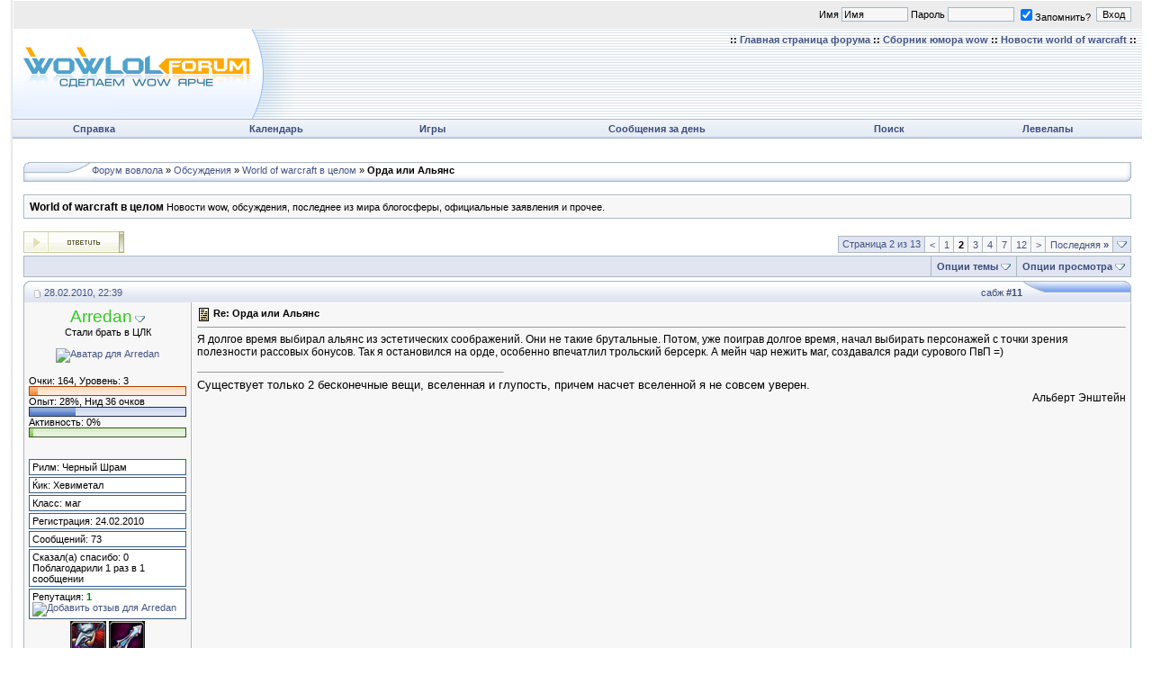

--- FILE ---
content_type: text/html; charset=UTF-8
request_url: https://wowlol.ru/forum/showthread.php?s=592d2930312c30132ce02af12d7f2238&t=77&page=2
body_size: 21562
content:
<!DOCTYPE html PUBLIC "-//W3C//DTD XHTML 1.0 Transitional//EN" "https://www.w3.org/TR/xhtml1/DTD/xhtml1-transitional.dtd">
<html xmlns="https://www.w3.org/1999/xhtml" dir="ltr" lang="ru">
<head>
	<meta http-equiv="Content-Type" content="text/html; charset=UTF-8" />
<meta name="generator" content="vBulletin 3.8.7" />

<meta name="keywords" content=" Орда или Альянс, wow, world of warcraft, форум, катаклизм, новости, пандария" />
<meta name="description" content="Страница 2- Орда или Альянс World of warcraft в целом" />


<!-- CSS Stylesheet -->
<style type="text/css" id="vbulletin_css">
/**
* vBulletin 3.8.7 CSS
* Style: 'ICGs-conv'; Style ID: 3
*/
@import url("clientscript/vbulletin_css/style-83345605-00003.css");
</style>
<link rel="stylesheet" type="text/css" href="clientscript/vbulletin_important.css?v=387" />


<!-- / CSS Stylesheet -->

<script type="text/javascript" src="clientscript/yui/yahoo-dom-event/yahoo-dom-event.js?v=387"></script>
<script type="text/javascript" src="clientscript/yui/connection/connection-min.js?v=387"></script>
<script type="text/javascript">
<!--
var SESSIONURL = "s=5d8c58dec65578174a1c5219dfea949e&";
var SECURITYTOKEN = "guest";
var IMGDIR_MISC = "https://wowlol.ru/forum/gfx_ICGs/misc";
var vb_disable_ajax = parseInt("0", 10);
// -->
</script>
<script type="text/javascript" src="clientscript/vbulletin_global.js?v=387"></script>
<script type="text/javascript" src="clientscript/vbulletin_menu.js?v=387"></script>

<script type="text/javascript" src="https://wowlol.ru/forum/clientscript/j4fjs.js"></script>
<script type="text/javascript" src="clientscript/yui/animation/animation-sh.js"></script>
<script type="text/javascript" src="clientscript/vsqspoiler.js"></script>
<link rel="stylesheet" type="text/css" href="clientscript/vbulletin_css/spoiler.css" /><script type="text/javascript" src="https://wowlol.ru/forum/clientscript/ncode_imageresizer.js?v=1.0.2"></script>
<script type="text/javascript">
<!--
NcodeImageResizer.MODE = 'lightview';

NcodeImageResizer.MAXWIDTH = 400;
NcodeImageResizer.MAXHEIGHT = 600;


NcodeImageResizer.MAXWIDTHSIGS = 500;
NcodeImageResizer.MAXHEIGHTSIGS = 100;

NcodeImageResizer.BBURL = 'https://wowlol.ru/forum';

vbphrase['ncode_imageresizer_warning_small'] = 'Нажмите здесь, чтобы посмотреть исходное изображение.';
vbphrase['ncode_imageresizer_warning_filesize'] = 'Это изображение было изменено. Нажмите здесь, чтобы просмотреть исходное изображение. Оригинальное изображение изменено %1$s x %2$s и весит %3$s КБ.';
vbphrase['ncode_imageresizer_warning_no_filesize'] = 'Это изображение было изменено. Нажмите здесь, чтобы просмотреть исходное изображение. Оригинальное изображение измерено %1$s x %2$s.';
vbphrase['ncode_imageresizer_warning_fullsize'] = 'Нажмите здесь, чтобы просмотреть маленькое изображение.';
//-->
</script>

<style type="text/css">
<!--

.ncode_imageresizer_warning {
    display: none;
}

//-->
</style><link rel="stylesheet" href="https://wowlol.ru/forum/clientscript/lightview/lightview.css" type="text/css" media="screen" />
<script type="text/javascript" src="https://wowlol.ru/forum/clientscript/lightview/prototype.js"></script>
<script type="text/javascript" src="https://wowlol.ru/forum/clientscript/lightview/scriptaculous.js?load=effects"></script>
<script type="text/javascript" src="https://wowlol.ru/forum/clientscript/lightview/lightview.js"></script><script type="text/javascript" src="clientscript/post_thanks.js"></script>
	<title> Орда или Альянс - Страница 2 - Форум вовлола</title>
	<script type="text/javascript" src="clientscript/vbulletin_post_loader.js?v=387"></script>
	<style type="text/css" id="vbulletin_showthread_css">
	<!--
	
	#links div { white-space: nowrap; }
	#links img { vertical-align: middle; }
	-->
	</style>
</head>
<body onload="">
<a name="top"></a>
<div id="sizd" style="width:">
<div align="left" style="padding-left:9px; padding-right:9px">
<table width="100%" cellpadding="0" cellspacing="0" border="0" align="center">
<tr>
<td class="bdr-lft">&nbsp;</td>
<td width="100%">

<table width="100%" cellpadding="0" cellspacing="0" border="0" class="tborder" style="border-left: 1px solid #ffffff;">
<tr>

		
		<td class="top-info" nowrap="nowrap" align="right" style="padding-right:9px">
			
		<!-- login form -->
		<form action="login.php?do=login" method="post" onsubmit="md5hash(vb_login_password, vb_login_md5password, vb_login_md5password_utf, 0)">

<script type="text/javascript" src="clientscript/vbulletin_md5.js?v=387"></script>
<table cellpadding="0" cellspacing="3" border="0">
<tr>
	<td class="smallfont" style="white-space: nowrap;"><label for="navbar_username">Имя</label></td>
	<td><input type="text" class="bginput" style="font-size: 11px" name="vb_login_username" id="navbar_username" size="10" accesskey="u" tabindex="101" value="Имя" onfocus="if (this.value == 'Имя') this.value = '';" /></td>
	<td class="smallfont"><label for="navbar_password">Пароль</label></td>
	<td><input type="password" class="bginput" style="font-size: 11px" name="vb_login_password" id="navbar_password" size="10" tabindex="102" /></td>
	
	<td class="smallfont" colspan="2" nowrap="nowrap"><label for="cb_cookieuser_navbar"><input type="checkbox" name="cookieuser" value="1" tabindex="103" id="cb_cookieuser_navbar" accesskey="c" checked="checked" />Запомнить?</label></td>
<td><input type="submit" class="button" value="Вход" tabindex="104" title="Введите ваше имя пользователя и пароль, чтобы войти, или нажмите кнопку 'Регистрация', чтобы зарегистрироваться." accesskey="s" /></td>
</tr>
</table>
		<input type="hidden" name="s" value="5d8c58dec65578174a1c5219dfea949e" />
	<input type="hidden" name="securitytoken" value="guest" />
		<input type="hidden" name="do" value="login" />		
		<input type="hidden" name="vb_login_md5password" />
		<input type="hidden" name="vb_login_md5password_utf" />
		</form>
		<!-- / login form -->
			
		</td>
		
		
</tr></table>

<table class="gfx_logo" border="0" width="100%" cellpadding="0" cellspacing="0" align="center">
 <tr valign="bottom">
	<td align="left">
<div style="float:right; padding:6px;" class="smallfont"><strong>::
	<a href="https://wowlol.ru/forum/?s=5d8c58dec65578174a1c5219dfea949e">Главная страница форума</a> :: 
	<a href="https://wowlol.ru">Сборник юмора wow</a>
:: <a href="https://wowlol.ru/forum/cmps_index.php">Новости world of warcraft</a> :: </strong>

</div>
<a href="https://wowlol.ru/forum/?s=5d8c58dec65578174a1c5219dfea949e"><img src="https://wowlol.ru/forum/gfx_ICGs/misc/_gfx-logo.gif" border="0" alt="Форум вовлола" /></a></td>
</tr ></table>

<!-- content table -->
<!-- open content container -->

<div align="center">
	<div class="page" style="width:100%; text-align:left">
		<div style="padding:0px 12px 0px 12px" align="left">





</div>
 </div>
  </div>

<!-- nav buttons bar -->
<div align="center" class="btm-info">
	<table cellpadding="0" cellspacing="0" border="0" width="100%" align="center" style="border-top-width:0px">
	<tr align="center">
		
		
		
		<td class="vmen"><a rel="help" href="faq.php?s=5d8c58dec65578174a1c5219dfea949e" accesskey="5">Справка</a></td>
		
			
			
		
		<td class="vmen"><a href="calendar.php?s=5d8c58dec65578174a1c5219dfea949e">Календарь</a></td>
<td class="vmen"><a href="arcade.php?s=5d8c58dec65578174a1c5219dfea949e">Игры</a></td>
		
			
				
				<td class="vmen"><a href="search.php?s=5d8c58dec65578174a1c5219dfea949e&amp;do=getdaily" accesskey="2">Сообщения за день</a></td>
				
				<td id="navbar_search" class="vmen"><a href="search.php?s=5d8c58dec65578174a1c5219dfea949e" accesskey="4" rel="nofollow">Поиск</a> </td>
			
			
		
		<td class="vmen"><a href="https://wowlol.ru/forum/xperience.php?s=5d8c58dec65578174a1c5219dfea949e">Левелапы</a></td>
		
	</tr>
	</table>
</div>
<!-- / nav buttons bar -->

<div align="center">
 <div class="page" style="width:100%; text-align:left">
  <div class="SpacerSize" align="left">
<br />

<table width="100%" cellpadding="0" cellspacing="0" border="0">
<tr>
<td width="34"><img src="https://wowlol.ru/forum/gfx_ICGs/misc/_navb-lft.gif" alt="" /></td>
<td width="100%" class="navb-x" style="padding-top:9px">
	
<span class="navbar"><a href="index.php?s=5d8c58dec65578174a1c5219dfea949e" accesskey="1">Форум вовлола</a> 
	<span class="navbar"> &raquo; <a href="forumdisplay.php?s=5d8c58dec65578174a1c5219dfea949e&amp;f=1">Обсуждения</a></span>

	<span class="navbar"> &raquo; <a href="forumdisplay.php?s=5d8c58dec65578174a1c5219dfea949e&amp;f=2">World of warcraft в целом</a></span>
  &raquo;<strong>
	 Орда или Альянс
</strong></span>

</td>

<td width="7"><img src="https://wowlol.ru/forum/gfx_ICGs/misc/_navb-rht.gif" alt="" /></td>
 </tr></table>

<br />




	<table class="tborder" cellpadding="5" cellspacing="1" border="0" width="100%" align="center">
	<tr>
		<td class="alt1" width="100%"><strong>World of warcraft в целом</strong> <span class="smallfont">Новости wow, обсуждения, последнее из мира блогосферы, официальные заявления и прочее.</span></td>
	</tr>
	</table>
	<br />



<!-- NAVBAR POPUP MENUS -->

	

	
	<!-- header quick search form -->
	<div class="vbmenu_popup" id="navbar_search_menu" style="display:none;margin-top:3px" align="left">
		<table cellpadding="4" cellspacing="1" border="0">
		<tr>
			<td class="thead">Поиск по форуму</td>
		</tr>
		<tr>
			<td class="vbmenu_option" title="nohilite">
				<form action="search.php?do=process" method="post">

					<input type="hidden" name="do" value="process" />
					<input type="hidden" name="quicksearch" value="1" />
					<input type="hidden" name="childforums" value="1" />
					<input type="hidden" name="exactname" value="1" />
					<input type="hidden" name="s" value="5d8c58dec65578174a1c5219dfea949e" />
					<input type="hidden" name="securitytoken" value="guest" />
					<div><input type="text" class="bginput" name="query" size="25" tabindex="1001" /><input type="submit" class="button" value="Вперёд" tabindex="1004" /></div>
					<div style="margin-top:5px">
						<label for="rb_nb_sp0"><input type="radio" name="showposts" value="0" id="rb_nb_sp0" tabindex="1002" checked="checked" />Отобразить темы</label>
						&nbsp;
						<label for="rb_nb_sp1"><input type="radio" name="showposts" value="1" id="rb_nb_sp1" tabindex="1003" />Отображать сообщения</label>
					</div>
				</form>
			</td>
		</tr>
		
		<tr>
			<td class="vbmenu_option"><a href="tags.php?s=5d8c58dec65578174a1c5219dfea949e" rel="nofollow">Поиск по метке</a></td>
		</tr>
		
		<tr>
			<td class="vbmenu_option"><a href="search.php?s=5d8c58dec65578174a1c5219dfea949e" accesskey="4" rel="nofollow">Расширенный поиск</a></td>
		</tr>
		<tr>
	<td class="vbmenu_option"><a href="post_thanks.php?s=5d8c58dec65578174a1c5219dfea949e&amp;do=findallthanks">Найти все сообщения с благодарностями</a></td>
</tr>
		</table>
	</div>
	<!-- / header quick search form -->
	

	
<!-- / NAVBAR POPUP MENUS -->

<!-- PAGENAV POPUP -->
	<div class="vbmenu_popup" id="pagenav_menu" style="display:none">
		<table cellpadding="4" cellspacing="1" border="0">
		<tr>
			<td class="thead" nowrap="nowrap">К странице...</td>
		</tr>
		<tr>
			<td class="vbmenu_option" title="nohilite">
			<form action="index.php" method="get" onsubmit="return this.gotopage()" id="pagenav_form">
				<input type="text" class="bginput" id="pagenav_itxt" style="font-size:11px" size="4" />
				<input type="button" class="button" id="pagenav_ibtn" value="Вперёд" />
			</form>
			</td>
		</tr>
		</table>
	</div>
<!-- / PAGENAV POPUP -->










<a name="poststop" id="poststop"></a>

<!-- controls above postbits -->
<table cellpadding="0" cellspacing="0" border="0" width="100%" style="margin-bottom:3px">
<tr valign="bottom">
	
		<td class="smallfont"><a href="newreply.php?s=5d8c58dec65578174a1c5219dfea949e&amp;do=newreply&amp;noquote=1&amp;p=587" rel="nofollow"><img src="https://wowlol.ru/forum/gfx_ICGs/buttons/reply.gif" alt="Ответ" border="0" /></a></td>
	
	<td align="right"><div class="pagenav" align="right">
<table class="tborder" cellpadding="3" cellspacing="1" border="0">
<tr>
	<td class="vbmenu_control" style="font-weight:normal">Страница 2 из 13</td>
	
	<td class="alt1"><a rel="prev" class="smallfont" href="showthread.php?s=5d8c58dec65578174a1c5219dfea949e&amp;t=77" title="Предыдущая страница - с 1 по 10 из 124">&lt;</a></td>
	<td class="alt1"><a class="smallfont" href="showthread.php?s=5d8c58dec65578174a1c5219dfea949e&amp;t=77" title="с 1 по 10 из 124">1</a></td>	<td class="alt2"><span class="smallfont" title="Показано с 11 по 20 из 124."><strong>2</strong></span></td>
 <td class="alt1"><a class="smallfont" href="showthread.php?s=5d8c58dec65578174a1c5219dfea949e&amp;t=77&amp;page=3" title="с 21 по 30 из 124">3</a></td><td class="alt1"><a class="smallfont" href="showthread.php?s=5d8c58dec65578174a1c5219dfea949e&amp;t=77&amp;page=4" title="с 31 по 40 из 124">4</a></td><td class="alt1"><a class="smallfont" href="showthread.php?s=5d8c58dec65578174a1c5219dfea949e&amp;t=77&amp;page=7" title="с 61 по 70 из 124"><!--+5-->7</a></td><td class="alt1"><a class="smallfont" href="showthread.php?s=5d8c58dec65578174a1c5219dfea949e&amp;t=77&amp;page=12" title="с 111 по 120 из 124"><!--+10-->12</a></td>
	<td class="alt1"><a rel="next" class="smallfont" href="showthread.php?s=5d8c58dec65578174a1c5219dfea949e&amp;t=77&amp;page=3" title="Следующая страница - с 21 по 30 из 124">&gt;</a></td>
	<td class="alt1" nowrap="nowrap"><a class="smallfont" href="showthread.php?s=5d8c58dec65578174a1c5219dfea949e&amp;t=77&amp;page=13" title="Последняя страница - с 121 по 124 из 124">Последняя <strong>&raquo;</strong></a></td>
	<td class="vbmenu_control" title="showthread.php?s=5d8c58dec65578174a1c5219dfea949e&amp;t=77"><a name="PageNav"></a></td>
</tr>
</table>
</div></td>
</tr>
</table>
<!-- / controls above postbits -->

<!-- toolbar -->
<table class="tborder" cellpadding="5" cellspacing="1" border="0" width="100%" align="center">
<tr>
	<td class="tcat" width="100%">
		<div class="smallfont">
		
		&nbsp;
		</div>
	</td>
	<td class="vbmenu_control" id="threadtools" nowrap="nowrap">
		<a href="/forum/showthread.php?t=77&amp;page=2&amp;nojs=1#goto_threadtools">Опции темы</a>
		<script type="text/javascript"> vbmenu_register("threadtools"); </script>
	</td>
	
	
	
	<td class="vbmenu_control" id="displaymodes" nowrap="nowrap">
		<a href="/forum/showthread.php?t=77&amp;page=2&amp;nojs=1#goto_displaymodes">Опции просмотра</a>
		<script type="text/javascript"> vbmenu_register("displaymodes"); </script>
	</td>
	
	
	
	
</tr>
</table>
<!-- / toolbar -->
<div style="padding:2px;"></div>


<!-- end content table -->

		</div>
	</div>
</div>

<!-- / close content container -->
<!-- / end content table -->




<div id="posts"><!-- post #587 -->

	<!-- open content container -->

<div align="center">
	<div class="page" style="width:100%; text-align:left">
		<div style="padding:0px 12px 0px 12px" align="left">

	<div id="edit587" style="padding:0px 0px 5px 0px">
	<!-- this is not the last post shown on the page -->



<div id="post587">
<table width="100%" cellpadding="0" cellspacing="0" border="0">
<tr>
    <td><img src="https://wowlol.ru/forum/gfx_ICGs/misc/_cat-top_lft.gif" alt="" /></td>
	
		<td width="200" class="cat-top_x" style="font-weight:normal;" nowrap="nowrap" ><div class="smallfont" style="white-space: nowrap;">		
			<!-- status icon and date -->
			<a name="post587"><img class="inlineimg" src="https://wowlol.ru/forum/gfx_ICGs/statusicon/post_old.gif" alt="Старый" border="0" /></a>
			28.02.2010, 22:39
			
			<!-- / status icon and date -->				
		</div></td>
		<td align="right" width="100%" class="cat-top_x" style="font-weight:normal;"><div class="smallfont">
			&nbsp;
			<a href="showpost.php?s=5d8c58dec65578174a1c5219dfea949e&amp;p=587&amp;postcount=11" target="new" rel="nofollow" id="postcount587" name="11">сабж <strong>#11</strong></a>
			
		</div></td>
	
    <td><img src="https://wowlol.ru/forum/gfx_ICGs/misc/_cat-top_rht.gif" alt="" /></td>
</tr></table>
<table class="tborder" cellpadding="5" cellspacing="0" border="0" width="100%" align="center">
<tr valign="top">
	<td class="alt2" width="175" style="border: 1px solid #a9b8c2; border-top: 0px; border-bottom: 0px">
			
			            <center><div>
               
                    
                        <a class="bigusername" href="member.php?s=5d8c58dec65578174a1c5219dfea949e&amp;u=39"><font color="#34c924">Arredan</font></a>
                    
                        <span id="postmenu_587"><script type="text/javascript"> vbmenu_register("postmenu_587", false); </script></span>
               
            </div>
			
			<div class="smallfont">Стали брать в ЦЛК</div>
			

			
				<div class="smallfont">
					&nbsp;<br /><a href="member.php?s=5d8c58dec65578174a1c5219dfea949e&amp;u=39"><img src="customavatars/avatar39_1.gif" width="100" height="100" alt="Аватар для Arredan" border="0" /></a>
				</div>
			</center>

<br />
<div align="left">
		<table width="100%" cellpadding="0" cellspacing="0" >
		<tr>
			<td colspan="3"><div class="smallfont">Очки: 164, Уровень: 3</div></td>
		</tr>
		</table>

	<table width="100%" cellpadding="0" cellspacing="0" >
	<tr style="background-image:url(https://wowlol.ru/forum/gfx_ICGs/misc/level/red_faded.png)">
			<td width="5" height="11"><img alt="Всего очков: 164, Уровень: 3" src="https://wowlol.ru/forum/gfx_ICGs/misc/level/red_left.png" height="11" /></td>
			<td style="background-image:url(https://wowlol.ru/forum/gfx_ICGs/misc/level/red_faded.png)" height="11"><img alt="Всего очков: 164, Уровень: 3" src="https://wowlol.ru/forum/gfx_ICGs/misc/level/red.png" width="3.0%" height="11" /></td>
			<td width="1" height="11"><img alt="Всего очков: 164, Уровень: 3" src="https://wowlol.ru/forum/gfx_ICGs/misc/level/red_right.png" height="11" /></td>
	</tr>
	</table>
	
		<table width="100%" cellpadding="0" cellspacing="0" >		
		<tr>
			<td colspan="3"><div class="smallfont">Опыт: 28%, Нид 36 очков</div></td>
		</tr>
		</table>
	<table width="100%" cellpadding="0" cellspacing="0" >
	<tr style="background-image:url(https://wowlol.ru/forum/gfx_ICGs/misc/level/grey_faded.png)"> 
		<td width="5" height="11"><img alt="Пройдено от уровня: 28%" src="https://wowlol.ru/forum/gfx_ICGs/misc/level/grey_left.png" height="11" /></td>
		<td style="background-image:url(https://wowlol.ru/forum/gfx_ICGs/misc/level/grey_faded.png)" height="11"><img alt="Пройдено от уровня: 28%" src="https://wowlol.ru/forum/gfx_ICGs/misc/level/grey.png" width="28%" height="11" /></td>
		<td width="1" height="11"><img alt="Пройдено от уровня: 28%" src="https://wowlol.ru/forum/gfx_ICGs/misc/level/grey_right.png" height="11" /></td>
	</tr>
	</table>
	
		<table width="100%" cellpadding="0" cellspacing="0" >
			<tr>
				<td colspan="3"><div class="smallfont">Активность: 0%</div></td>
			</tr>
		</table>

	<table width="100%" cellpadding="0" cellspacing="0" >
	<tr> 
		<td width="5" height="11"><img alt="Активность: 0%" src="https://wowlol.ru/forum/gfx_ICGs/misc/level/green_left.png" height="11"/><td>
		<td style="background-image:url(https://wowlol.ru/forum/gfx_ICGs/misc/level/green_faded.png)" height="11"><img alt="Активность: 0%" src="https://wowlol.ru/forum/gfx_ICGs/misc/level/green.png" height="11" width="0%"/><td>
		<td width="1" height="11"><img alt="Активность: 0%" src="https://wowlol.ru/forum/gfx_ICGs/misc/level/green_right.png"/></td>
	</tr>
	</table>
	
</div>

			<div class="smallfont">
				&nbsp;<br />
<br />

<div class="info">Рилм: Черный Шрам</div>





<div class="info">Ќик: Хевиметал</div>








<div class="info">Класс: маг</div>









				<div class="info">Регистрация: 24.02.2010</div>
				
				
				<div class="info">
					Сообщений: 73
				</div>
				 <div class="info">
	<div>Сказал(а) спасибо: 0</div>
	<div>
		
			Поблагодарили 1 раз в 1 сообщении
		
	</div>
</div>
				

<div class="info">

<div>Репутация: <span id="repdisplay_587_39"><b><font color="green">1</font></b></span>&nbsp;&nbsp;<span id="reputationmenu_587"><a href="reputation.php?s=5d8c58dec65578174a1c5219dfea949e&amp;p=587" rel="nofollow" id="reputation_587"><img class="inlineimg" src="https://wowlol.ru/forum/images/repa.gif" alt="Добавить отзыв для Arredan" border="0" /></a></span>
			<script type="text/javascript"> vbrep_register("587")</script></div>
</div>


									
		
<center>  <a href="https://wowlol.ru/forum/xperience.php?go=shop&item=43&do=details"><img border="0" src="/forum/gfx_ICGs/misc/shop/169.png" alt="Имеет 1x Тролль" /></a>
	 <a href="https://wowlol.ru/forum/xperience.php?go=shop&item=1&do=details"><img border="0" src="/forum/gfx_ICGs/misc/shop/dps.gif" alt="Имеет 1x Дд" /></a>
	</center>

	</td>
	
	<td class="alt1" id="td_post_587" style="border-right: 1px solid #a9b8c2">
	
		
		
			<!-- icon and title -->
			<div class="smallfont">
				<img class="inlineimg" src="https://wowlol.ru/forum/gfx_ICGs/icons/icon1.gif" alt="По умолчанию" border="0" />
				<strong>Re: Орда или Альянс</strong>
			</div>
			<hr size="1" style="color:#a9b8c2; background-color:#a9b8c2" />
			<!-- / icon and title -->
		
		
		<!-- message -->
		<div id="post_message_587" >
			
			Я долгое время выбирал альянс из эстетических соображений. Они не такие брутальные. Потом, уже поиграв долгое время, начал выбирать персонажей с точки зрения полезности рассовых бонусов. Так я остановился на орде, особенно впечатлил трольский берсерк. А мейн чар нежить маг, создавался ради сурового ПвП =)
		</div>
		<!-- / message -->
	
		
		
		
		
		
		
		<!-- sig -->
		<div>
<div style="width:33%;padding-top:9px;"><hr size="1" style="color:#a9b8c2; background-color:#a9b8c2" /></div>
				<font size="2">Существует только 2 бесконечные вещи, вселенная и глупость, причем насчет вселенной я не совсем уверен.</font><br />
<div align="right">Альберт Энштейн</div>
			</div>
		<!-- / sig -->
		
		
		
		
		
	
	</td>
</tr>
<tr>
	<td class="alt2" style="border: 1px solid #a9b8c2; border-top: 0px">
		<img class="inlineimg" src="https://wowlol.ru/forum/gfx_ICGs/statusicon/user_offline.gif" alt="Arredan вне форума" border="0" />


						
		
		
		
		&nbsp;
	</td>
	
	<td class="alt1" align="right" style="border: 1px solid #a9b8c2; border-left: 0px; border-top: 0px">
	
		<!-- controls -->
		
		
		
			<a href="newreply.php?s=5d8c58dec65578174a1c5219dfea949e&amp;do=newreply&amp;p=587" rel="nofollow"><img src="https://wowlol.ru/forum/gfx_ICGs/buttons/quote.gif" alt="Ответить с цитированием" border="0" /></a>
		
		
		
		
		
		
		
			
		
		
		<!-- / controls -->
	</td>
</tr>
</table>
<div class="cat-btm_x"><div class="cat-btm_lft"></div><div class="cat-btm_rht"></div></div>
</div>
 <div id="post_thanks_box_587"></div>

<!-- post 587 popup menu -->
<div class="vbmenu_popup" id="postmenu_587_menu" style="display:none">
	<table cellpadding="4" cellspacing="1" border="0">
	<tr>
        
                      <td class="thead">Меню пользователя <font color="#34c924">Arredan</font></td>
                  
    </tr>
	
		<tr><td class="vbmenu_option"><a href="member.php?s=5d8c58dec65578174a1c5219dfea949e&amp;u=39">Посмотреть профиль</a></td></tr>
	
	
	
	
	
		<tr><td class="vbmenu_option"><a href="search.php?s=5d8c58dec65578174a1c5219dfea949e&amp;do=finduser&amp;u=39" rel="nofollow">Найти ещё сообщения от Arredan</a></td></tr>
	
	
	 <tr><td class="vbmenu_option"><a href="xperience.php?s=5d8c58dec65578174a1c5219dfea949e&amp;go=gap&amp;username=Arredan">Сделать подарок</a></td></tr> 	
	</table>
</div>
<!-- / post 587 popup menu -->


	</div>
	
		</div>
	</div>
</div>

<!-- / close content container -->

<!-- / post #587 -->
<table class="tborder" cellpadding="5" cellspacing="1" style="margin-bottom: 0.5em;" border="0" width="98%" align="center">
<tr>
        <td class="thead" style="font-weight:normal; >

08.08.2008, 00:00
</td>
<td class="thead" style="font-weight:normal" align="right">
&nbsp;</td>
</tr>
<tr valign="top">
<td class="alt2" width="175">
<div><a class="bigusername"><font color="darkred">Wowlol</font></a></div>


<div class="smallfont">11 из 12 в хм</div>
<br />


</td>
<td class="alt1" id="td_post_79555" align="center">


<!-- POST_CONTENT -->
<a target="_blank" href="https://paygame.ru/"><img src="https://wowlol.ru/left/baners/900x80.webp" alt="плэйгейм" /></a>
<!-- /POST_CONTENT -->


</td>
</tr>
</table>
<!-- post #608 -->

	<!-- open content container -->

<div align="center">
	<div class="page" style="width:100%; text-align:left">
		<div style="padding:0px 12px 0px 12px" align="left">

	<div id="edit608" style="padding:0px 0px 5px 0px">
	<!-- this is not the last post shown on the page -->



<div id="post608">
<table width="100%" cellpadding="0" cellspacing="0" border="0">
<tr>
    <td><img src="https://wowlol.ru/forum/gfx_ICGs/misc/_cat-top_lft.gif" alt="" /></td>
	
		<td width="200" class="cat-top_x" style="font-weight:normal;" nowrap="nowrap" ><div class="smallfont" style="white-space: nowrap;">		
			<!-- status icon and date -->
			<a name="post608"><img class="inlineimg" src="https://wowlol.ru/forum/gfx_ICGs/statusicon/post_old.gif" alt="Старый" border="0" /></a>
			28.02.2010, 23:48
			
			<!-- / status icon and date -->				
		</div></td>
		<td align="right" width="100%" class="cat-top_x" style="font-weight:normal;"><div class="smallfont">
			&nbsp;
			<a href="showpost.php?s=5d8c58dec65578174a1c5219dfea949e&amp;p=608&amp;postcount=12" target="new" rel="nofollow" id="postcount608" name="12">сабж <strong>#12</strong></a>
			
		</div></td>
	
    <td><img src="https://wowlol.ru/forum/gfx_ICGs/misc/_cat-top_rht.gif" alt="" /></td>
</tr></table>
<table class="tborder" cellpadding="5" cellspacing="0" border="0" width="100%" align="center">
<tr valign="top">
	<td class="alt2" width="175" style="border: 1px solid #a9b8c2; border-top: 0px; border-bottom: 0px">
			
			            <center><div>
               
                    
                        <a class="bigusername" href="member.php?s=5d8c58dec65578174a1c5219dfea949e&amp;u=112"><font color="#34c924">Пустолицая</font></a>
                    
                        <span id="postmenu_608"><script type="text/javascript"> vbmenu_register("postmenu_608", false); </script></span>
               
            </div>
			
			<div class="smallfont">Нуб</div>
			

			
				<div class="smallfont">
					&nbsp;<br /><a href="member.php?s=5d8c58dec65578174a1c5219dfea949e&amp;u=112"><img src="customavatars/avatar112_1.gif" width="100" height="100" alt="Аватар для Пустолицая" border="0" /></a>
				</div>
			</center>

<br />
<div align="left">
		<table width="100%" cellpadding="0" cellspacing="0" >
		<tr>
			<td colspan="3"><div class="smallfont">Очки: 518, Уровень: 10</div></td>
		</tr>
		</table>

	<table width="100%" cellpadding="0" cellspacing="0" >
	<tr style="background-image:url(https://wowlol.ru/forum/gfx_ICGs/misc/level/red_faded.png)">
			<td width="5" height="11"><img alt="Всего очков: 518, Уровень: 10" src="https://wowlol.ru/forum/gfx_ICGs/misc/level/red_left.png" height="11" /></td>
			<td style="background-image:url(https://wowlol.ru/forum/gfx_ICGs/misc/level/red_faded.png)" height="11"><img alt="Всего очков: 518, Уровень: 10" src="https://wowlol.ru/forum/gfx_ICGs/misc/level/red.png" width="10.0%" height="11" /></td>
			<td width="1" height="11"><img alt="Всего очков: 518, Уровень: 10" src="https://wowlol.ru/forum/gfx_ICGs/misc/level/red_right.png" height="11" /></td>
	</tr>
	</table>
	
		<table width="100%" cellpadding="0" cellspacing="0" >		
		<tr>
			<td colspan="3"><div class="smallfont">Опыт: 36%, Нид 32 очков</div></td>
		</tr>
		</table>
	<table width="100%" cellpadding="0" cellspacing="0" >
	<tr style="background-image:url(https://wowlol.ru/forum/gfx_ICGs/misc/level/grey_faded.png)"> 
		<td width="5" height="11"><img alt="Пройдено от уровня: 36%" src="https://wowlol.ru/forum/gfx_ICGs/misc/level/grey_left.png" height="11" /></td>
		<td style="background-image:url(https://wowlol.ru/forum/gfx_ICGs/misc/level/grey_faded.png)" height="11"><img alt="Пройдено от уровня: 36%" src="https://wowlol.ru/forum/gfx_ICGs/misc/level/grey.png" width="36%" height="11" /></td>
		<td width="1" height="11"><img alt="Пройдено от уровня: 36%" src="https://wowlol.ru/forum/gfx_ICGs/misc/level/grey_right.png" height="11" /></td>
	</tr>
	</table>
	
		<table width="100%" cellpadding="0" cellspacing="0" >
			<tr>
				<td colspan="3"><div class="smallfont">Активность: 0%</div></td>
			</tr>
		</table>

	<table width="100%" cellpadding="0" cellspacing="0" >
	<tr> 
		<td width="5" height="11"><img alt="Активность: 0%" src="https://wowlol.ru/forum/gfx_ICGs/misc/level/green_left.png" height="11"/><td>
		<td style="background-image:url(https://wowlol.ru/forum/gfx_ICGs/misc/level/green_faded.png)" height="11"><img alt="Активность: 0%" src="https://wowlol.ru/forum/gfx_ICGs/misc/level/green.png" height="11" width="0%"/><td>
		<td width="1" height="11"><img alt="Активность: 0%" src="https://wowlol.ru/forum/gfx_ICGs/misc/level/green_right.png"/></td>
	</tr>
	</table>
	
</div>

			<div class="smallfont">
				&nbsp;<br />
<br />

    <!-- do nothing //-->



    <!-- do nothing //-->



    <!-- do nothing //-->


				<div class="info">Регистрация: 28.02.2010</div>
				
				
				<div class="info">
					Сообщений: 8
				</div>
				 <div class="info">
	<div>Сказал(а) спасибо: 0</div>
	<div>
		
			
				Поблагодарили 0 раз(а) в 0 сообщениях
			
		
	</div>
</div>
				

<div class="info">

<div>Репутация: <span id="repdisplay_608_112"><b><font color="red">0</font></b></span>&nbsp;&nbsp;<span id="reputationmenu_608"><a href="reputation.php?s=5d8c58dec65578174a1c5219dfea949e&amp;p=608" rel="nofollow" id="reputation_608"><img class="inlineimg" src="https://wowlol.ru/forum/images/repa.gif" alt="Добавить отзыв для Пустолицая" border="0" /></a></span>
			<script type="text/javascript"> vbrep_register("608")</script></div>
</div>


									
		
<center></center>

	</td>
	
	<td class="alt1" id="td_post_608" style="border-right: 1px solid #a9b8c2">
	
		
		
			<!-- icon and title -->
			<div class="smallfont">
				<img class="inlineimg" src="https://wowlol.ru/forum/gfx_ICGs/icons/icon1.gif" alt="По умолчанию" border="0" />
				<strong>Re: Орда или Альянс</strong>
			</div>
			<hr size="1" style="color:#a9b8c2; background-color:#a9b8c2" />
			<!-- / icon and title -->
		
		
		<!-- message -->
		<div id="post_message_608" >
			
			Не знаю кому как - я ценю внешность и абилки.Все)<br />
Естественно,у альянса чары будут покрасивее.Если выбирать в конкурсе красоты эльфийку и нежить-девушку,вы кого выберите?)))
		</div>
		<!-- / message -->
	
		
		
		
		
		
		
		<!-- sig -->
		<div>
<div style="width:33%;padding-top:9px;"><hr size="1" style="color:#a9b8c2; background-color:#a9b8c2" /></div>
				Рисую.Но твое отрицательное мнение меня беспокоит меньше всего.<u>Яду уже море и три блюдца выпила.</u><br />
Я тру:<br />
<a href="http://www.zetbit.com/" target="_blank"><a href="http://www.zetbit.com/sig-1463956.jpg" target="_blank">http://www.zetbit.com/sig-1463956.jpg</a></a>
			</div>
		<!-- / sig -->
		
		
		
		
		
	
	</td>
</tr>
<tr>
	<td class="alt2" style="border: 1px solid #a9b8c2; border-top: 0px">
		<img class="inlineimg" src="https://wowlol.ru/forum/gfx_ICGs/statusicon/user_offline.gif" alt="Пустолицая вне форума" border="0" />


						
		
		
		
		&nbsp;
	</td>
	
	<td class="alt1" align="right" style="border: 1px solid #a9b8c2; border-left: 0px; border-top: 0px">
	
		<!-- controls -->
		
		
		
			<a href="newreply.php?s=5d8c58dec65578174a1c5219dfea949e&amp;do=newreply&amp;p=608" rel="nofollow"><img src="https://wowlol.ru/forum/gfx_ICGs/buttons/quote.gif" alt="Ответить с цитированием" border="0" /></a>
		
		
		
		
		
		
		
			
		
		
		<!-- / controls -->
	</td>
</tr>
</table>
<div class="cat-btm_x"><div class="cat-btm_lft"></div><div class="cat-btm_rht"></div></div>
</div>
 <div id="post_thanks_box_608"></div>

<!-- post 608 popup menu -->
<div class="vbmenu_popup" id="postmenu_608_menu" style="display:none">
	<table cellpadding="4" cellspacing="1" border="0">
	<tr>
        
                      <td class="thead">Меню пользователя <font color="#34c924">Пустолицая</font></td>
                  
    </tr>
	
		<tr><td class="vbmenu_option"><a href="member.php?s=5d8c58dec65578174a1c5219dfea949e&amp;u=112">Посмотреть профиль</a></td></tr>
	
	
	
	
	
		<tr><td class="vbmenu_option"><a href="search.php?s=5d8c58dec65578174a1c5219dfea949e&amp;do=finduser&amp;u=112" rel="nofollow">Найти ещё сообщения от Пустолицая</a></td></tr>
	
	
	 <tr><td class="vbmenu_option"><a href="xperience.php?s=5d8c58dec65578174a1c5219dfea949e&amp;go=gap&amp;username=Пустолицая">Сделать подарок</a></td></tr> 	
	</table>
</div>
<!-- / post 608 popup menu -->


	</div>
	
		</div>
	</div>
</div>

<!-- / close content container -->

<!-- / post #608 --><!-- post #613 -->

	<!-- open content container -->

<div align="center">
	<div class="page" style="width:100%; text-align:left">
		<div style="padding:0px 12px 0px 12px" align="left">

	<div id="edit613" style="padding:0px 0px 5px 0px">
	<!-- this is not the last post shown on the page -->



<div id="post613">
<table width="100%" cellpadding="0" cellspacing="0" border="0">
<tr>
    <td><img src="https://wowlol.ru/forum/gfx_ICGs/misc/_cat-top_lft.gif" alt="" /></td>
	
		<td width="200" class="cat-top_x" style="font-weight:normal;" nowrap="nowrap" ><div class="smallfont" style="white-space: nowrap;">		
			<!-- status icon and date -->
			<a name="post613"><img class="inlineimg" src="https://wowlol.ru/forum/gfx_ICGs/statusicon/post_old.gif" alt="Старый" border="0" /></a>
			28.02.2010, 23:57
			
			<!-- / status icon and date -->				
		</div></td>
		<td align="right" width="100%" class="cat-top_x" style="font-weight:normal;"><div class="smallfont">
			&nbsp;
			<a href="showpost.php?s=5d8c58dec65578174a1c5219dfea949e&amp;p=613&amp;postcount=13" target="new" rel="nofollow" id="postcount613" name="13">сабж <strong>#13</strong></a>
			
		</div></td>
	
    <td><img src="https://wowlol.ru/forum/gfx_ICGs/misc/_cat-top_rht.gif" alt="" /></td>
</tr></table>
<table class="tborder" cellpadding="5" cellspacing="0" border="0" width="100%" align="center">
<tr valign="top">
	<td class="alt2" width="175" style="border: 1px solid #a9b8c2; border-top: 0px; border-bottom: 0px">
			
			            <center><div>
               
                    
                        <a class="bigusername" href="member.php?s=5d8c58dec65578174a1c5219dfea949e&amp;u=90"><font color="Blue">Imolol</font></a>
                    
                        <span id="postmenu_613"><script type="text/javascript"> vbmenu_register("postmenu_613", false); </script></span>
               
            </div>
			
			<div class="smallfont">1337</div>
			

			
				<div class="smallfont">
					&nbsp;<br /><a href="member.php?s=5d8c58dec65578174a1c5219dfea949e&amp;u=90"><img src="customavatars/avatar90_4.gif" width="72" height="100" alt="Аватар для Imolol" border="0" /></a>
				</div>
			</center>

<br />
<div align="left">
		<table width="100%" cellpadding="0" cellspacing="0" >
		<tr>
			<td colspan="3"><div class="smallfont">Очки: 1,697, Уровень: 23</div></td>
		</tr>
		</table>

	<table width="100%" cellpadding="0" cellspacing="0" >
	<tr style="background-image:url(https://wowlol.ru/forum/gfx_ICGs/misc/level/red_faded.png)">
			<td width="5" height="11"><img alt="Всего очков: 1,697, Уровень: 23" src="https://wowlol.ru/forum/gfx_ICGs/misc/level/red_left.png" height="11" /></td>
			<td style="background-image:url(https://wowlol.ru/forum/gfx_ICGs/misc/level/red_faded.png)" height="11"><img alt="Всего очков: 1,697, Уровень: 23" src="https://wowlol.ru/forum/gfx_ICGs/misc/level/red.png" width="23.0%" height="11" /></td>
			<td width="1" height="11"><img alt="Всего очков: 1,697, Уровень: 23" src="https://wowlol.ru/forum/gfx_ICGs/misc/level/red_right.png" height="11" /></td>
	</tr>
	</table>
	
		<table width="100%" cellpadding="0" cellspacing="0" >		
		<tr>
			<td colspan="3"><div class="smallfont">Опыт: 97%, Нид 3 очков</div></td>
		</tr>
		</table>
	<table width="100%" cellpadding="0" cellspacing="0" >
	<tr style="background-image:url(https://wowlol.ru/forum/gfx_ICGs/misc/level/grey_faded.png)"> 
		<td width="5" height="11"><img alt="Пройдено от уровня: 97%" src="https://wowlol.ru/forum/gfx_ICGs/misc/level/grey_left.png" height="11" /></td>
		<td style="background-image:url(https://wowlol.ru/forum/gfx_ICGs/misc/level/grey_faded.png)" height="11"><img alt="Пройдено от уровня: 97%" src="https://wowlol.ru/forum/gfx_ICGs/misc/level/grey.png" width="97%" height="11" /></td>
		<td width="1" height="11"><img alt="Пройдено от уровня: 97%" src="https://wowlol.ru/forum/gfx_ICGs/misc/level/grey_right.png" height="11" /></td>
	</tr>
	</table>
	
		<table width="100%" cellpadding="0" cellspacing="0" >
			<tr>
				<td colspan="3"><div class="smallfont">Активность: 7.0%</div></td>
			</tr>
		</table>

	<table width="100%" cellpadding="0" cellspacing="0" >
	<tr> 
		<td width="5" height="11"><img alt="Активность: 7.0%" src="https://wowlol.ru/forum/gfx_ICGs/misc/level/green_left.png" height="11"/><td>
		<td style="background-image:url(https://wowlol.ru/forum/gfx_ICGs/misc/level/green_faded.png)" height="11"><img alt="Активность: 7.0%" src="https://wowlol.ru/forum/gfx_ICGs/misc/level/green.png" height="11" width="7.0%"/><td>
		<td width="1" height="11"><img alt="Активность: 7.0%" src="https://wowlol.ru/forum/gfx_ICGs/misc/level/green_right.png"/></td>
	</tr>
	</table>
	
</div>

			<div class="smallfont">
				&nbsp;<br />
<br />

<div class="info">Рилм: Kazzak</div>





<div class="info">Ќик: Noldorimbor</div>






<div class="info">Класс: дру</div>











				<div class="info">Регистрация: 26.02.2010</div>
				
				
				<div class="info">
					Сообщений: 284
				</div>
				 <div class="info">
	<div>Сказал(а) спасибо: 0</div>
	<div>
		
			
				Поблагодарили 12 раз(а) в 8 сообщениях
			
		
	</div>
</div>
				

<div class="info">

<div>Репутация: <span id="repdisplay_613_90"><b><font color="green">11</font></b></span>&nbsp;&nbsp;<span id="reputationmenu_613"><a href="reputation.php?s=5d8c58dec65578174a1c5219dfea949e&amp;p=613" rel="nofollow" id="reputation_613"><img class="inlineimg" src="https://wowlol.ru/forum/images/repa.gif" alt="Добавить отзыв для Imolol" border="0" /></a></span>
			<script type="text/javascript"> vbrep_register("613")</script></div>
</div>


									
		
<center>  <a href="https://wowlol.ru/forum/xperience.php?go=shop&item=6&do=details"><img border="0" src="/forum/gfx_ICGs/misc/shop/druid.gif" alt="Имеет 1x Друль" /></a>
	 <a href="https://wowlol.ru/forum/xperience.php?go=shop&item=15&do=details"><img border="0" src="/forum/gfx_ICGs/misc/shop/heal.gif" alt="Имеет 1x Хил" /></a>
	</center>

	</td>
	
	<td class="alt1" id="td_post_613" style="border-right: 1px solid #a9b8c2">
	
		
		
			<!-- icon and title -->
			<div class="smallfont">
				<img class="inlineimg" src="https://wowlol.ru/forum/gfx_ICGs/icons/icon1.gif" alt="По умолчанию" border="0" />
				<strong>Re: Орда или Альянс</strong>
			</div>
			<hr size="1" style="color:#a9b8c2; background-color:#a9b8c2" />
			<!-- / icon and title -->
		
		
		<!-- message -->
		<div id="post_message_613" >
			
			играю в вов около  3 года , в начале был UD mage...<br />
потому что 1) Маг 2) Андед) 3) <a href="http://ru.wowhead.com/?spell=7744" target="_blank">ВОТФА </a> <br />
потом был ud warlock  причины теже , пото было ешё много кого , вар таурен , дк таурен. Потом был нерф вотфа, теперь Мэин мой хуяма , с овремянем собираюсь или рерольнуть всех в хунам-троль , или куплю себе eu учотку и на какойнить захалустный сервер уеду подальше от <a href="http://ru.wikipedia.org/wiki/%D0%93%D0%B5%D1%82%D1%82%D0%BE" target="_blank">РуВов</a>
		</div>
		<!-- / message -->
	
		
		
		
		
		
		
		<!-- sig -->
		<div>
<div style="width:33%;padding-top:9px;"><hr size="1" style="color:#a9b8c2; background-color:#a9b8c2" /></div>
				<img src="signaturepics/sigpic90_1.gif" alt="" border="0" /><br />
Бугагашеньки(с)<br />
ЙА ВЕРНУЛСЯ!<img src="http://wowlol.ru/forum/images/smilies/brberbrb.gif" border="0" alt="" title="Brberbrb" class="inlineimg" />
			</div>
		<!-- / sig -->
		
		
		
		
		
	
	</td>
</tr>
<tr>
	<td class="alt2" style="border: 1px solid #a9b8c2; border-top: 0px">
		<img class="inlineimg" src="https://wowlol.ru/forum/gfx_ICGs/statusicon/user_offline.gif" alt="Imolol вне форума" border="0" />


						
		
		
		
		&nbsp;
	</td>
	
	<td class="alt1" align="right" style="border: 1px solid #a9b8c2; border-left: 0px; border-top: 0px">
	
		<!-- controls -->
		
		
		
			<a href="newreply.php?s=5d8c58dec65578174a1c5219dfea949e&amp;do=newreply&amp;p=613" rel="nofollow"><img src="https://wowlol.ru/forum/gfx_ICGs/buttons/quote.gif" alt="Ответить с цитированием" border="0" /></a>
		
		
		
		
		
		
		
			
		
		
		<!-- / controls -->
	</td>
</tr>
</table>
<div class="cat-btm_x"><div class="cat-btm_lft"></div><div class="cat-btm_rht"></div></div>
</div>
 <div id="post_thanks_box_613"></div>

<!-- post 613 popup menu -->
<div class="vbmenu_popup" id="postmenu_613_menu" style="display:none">
	<table cellpadding="4" cellspacing="1" border="0">
	<tr>
        
                      <td class="thead">Меню пользователя <font color="Blue">Imolol</font></td>
                  
    </tr>
	
		<tr><td class="vbmenu_option"><a href="member.php?s=5d8c58dec65578174a1c5219dfea949e&amp;u=90">Посмотреть профиль</a></td></tr>
	
	
	
	
	
		<tr><td class="vbmenu_option"><a href="search.php?s=5d8c58dec65578174a1c5219dfea949e&amp;do=finduser&amp;u=90" rel="nofollow">Найти ещё сообщения от Imolol</a></td></tr>
	
	
	 <tr><td class="vbmenu_option"><a href="xperience.php?s=5d8c58dec65578174a1c5219dfea949e&amp;go=gap&amp;username=Imolol">Сделать подарок</a></td></tr> 	
	</table>
</div>
<!-- / post 613 popup menu -->


	</div>
	
		</div>
	</div>
</div>

<!-- / close content container -->

<!-- / post #613 --><!-- post #626 -->

	<!-- open content container -->

<div align="center">
	<div class="page" style="width:100%; text-align:left">
		<div style="padding:0px 12px 0px 12px" align="left">

	<div id="edit626" style="padding:0px 0px 5px 0px">
	<!-- this is not the last post shown on the page -->



<div id="post626">
<table width="100%" cellpadding="0" cellspacing="0" border="0">
<tr>
    <td><img src="https://wowlol.ru/forum/gfx_ICGs/misc/_cat-top_lft.gif" alt="" /></td>
	
		<td width="200" class="cat-top_x" style="font-weight:normal;" nowrap="nowrap" ><div class="smallfont" style="white-space: nowrap;">		
			<!-- status icon and date -->
			<a name="post626"><img class="inlineimg" src="https://wowlol.ru/forum/gfx_ICGs/statusicon/post_old.gif" alt="Старый" border="0" /></a>
			01.03.2010, 00:43
			
			<!-- / status icon and date -->				
		</div></td>
		<td align="right" width="100%" class="cat-top_x" style="font-weight:normal;"><div class="smallfont">
			&nbsp;
			<a href="showpost.php?s=5d8c58dec65578174a1c5219dfea949e&amp;p=626&amp;postcount=14" target="new" rel="nofollow" id="postcount626" name="14">сабж <strong>#14</strong></a>
			
		</div></td>
	
    <td><img src="https://wowlol.ru/forum/gfx_ICGs/misc/_cat-top_rht.gif" alt="" /></td>
</tr></table>
<table class="tborder" cellpadding="5" cellspacing="0" border="0" width="100%" align="center">
<tr valign="top">
	<td class="alt2" width="175" style="border: 1px solid #a9b8c2; border-top: 0px; border-bottom: 0px">
			
			            <center><div>
               
                    
                        <a class="bigusername" href="member.php?s=5d8c58dec65578174a1c5219dfea949e&amp;u=125"><font color="#34c924">Sylvana</font></a>
                    
                        <span id="postmenu_626"><script type="text/javascript"> vbmenu_register("postmenu_626", false); </script></span>
               
            </div>
			
			<div class="smallfont">Нуб</div>
			

			
				<div class="smallfont">
					&nbsp;<br /><a href="member.php?s=5d8c58dec65578174a1c5219dfea949e&amp;u=125"><img src="customavatars/avatar125_1.gif" width="100" height="100" alt="Аватар для Sylvana" border="0" /></a>
				</div>
			</center>

<br />
<div align="left">
		<table width="100%" cellpadding="0" cellspacing="0" >
		<tr>
			<td colspan="3"><div class="smallfont">Очки: 694, Уровень: 13</div></td>
		</tr>
		</table>

	<table width="100%" cellpadding="0" cellspacing="0" >
	<tr style="background-image:url(https://wowlol.ru/forum/gfx_ICGs/misc/level/red_faded.png)">
			<td width="5" height="11"><img alt="Всего очков: 694, Уровень: 13" src="https://wowlol.ru/forum/gfx_ICGs/misc/level/red_left.png" height="11" /></td>
			<td style="background-image:url(https://wowlol.ru/forum/gfx_ICGs/misc/level/red_faded.png)" height="11"><img alt="Всего очков: 694, Уровень: 13" src="https://wowlol.ru/forum/gfx_ICGs/misc/level/red.png" width="13.0%" height="11" /></td>
			<td width="1" height="11"><img alt="Всего очков: 694, Уровень: 13" src="https://wowlol.ru/forum/gfx_ICGs/misc/level/red_right.png" height="11" /></td>
	</tr>
	</table>
	
		<table width="100%" cellpadding="0" cellspacing="0" >		
		<tr>
			<td colspan="3"><div class="smallfont">Опыт: 88%, Нид 6 очков</div></td>
		</tr>
		</table>
	<table width="100%" cellpadding="0" cellspacing="0" >
	<tr style="background-image:url(https://wowlol.ru/forum/gfx_ICGs/misc/level/grey_faded.png)"> 
		<td width="5" height="11"><img alt="Пройдено от уровня: 88%" src="https://wowlol.ru/forum/gfx_ICGs/misc/level/grey_left.png" height="11" /></td>
		<td style="background-image:url(https://wowlol.ru/forum/gfx_ICGs/misc/level/grey_faded.png)" height="11"><img alt="Пройдено от уровня: 88%" src="https://wowlol.ru/forum/gfx_ICGs/misc/level/grey.png" width="88%" height="11" /></td>
		<td width="1" height="11"><img alt="Пройдено от уровня: 88%" src="https://wowlol.ru/forum/gfx_ICGs/misc/level/grey_right.png" height="11" /></td>
	</tr>
	</table>
	
		<table width="100%" cellpadding="0" cellspacing="0" >
			<tr>
				<td colspan="3"><div class="smallfont">Активность: 0%</div></td>
			</tr>
		</table>

	<table width="100%" cellpadding="0" cellspacing="0" >
	<tr> 
		<td width="5" height="11"><img alt="Активность: 0%" src="https://wowlol.ru/forum/gfx_ICGs/misc/level/green_left.png" height="11"/><td>
		<td style="background-image:url(https://wowlol.ru/forum/gfx_ICGs/misc/level/green_faded.png)" height="11"><img alt="Активность: 0%" src="https://wowlol.ru/forum/gfx_ICGs/misc/level/green.png" height="11" width="0%"/><td>
		<td width="1" height="11"><img alt="Активность: 0%" src="https://wowlol.ru/forum/gfx_ICGs/misc/level/green_right.png"/></td>
	</tr>
	</table>
	
</div>

			<div class="smallfont">
				&nbsp;<br />
<br />

    <!-- do nothing //-->



    <!-- do nothing //-->



    <!-- do nothing //-->


				<div class="info">Регистрация: 01.03.2010</div>
				
				
				<div class="info">
					Сообщений: 2
				</div>
				 <div class="info">
	<div>Сказал(а) спасибо: 0</div>
	<div>
		
			
				Поблагодарили 0 раз(а) в 0 сообщениях
			
		
	</div>
</div>
				

<div class="info">

<div>Репутация: <span id="repdisplay_626_125"><b><font color="red">0</font></b></span>&nbsp;&nbsp;<span id="reputationmenu_626"><a href="reputation.php?s=5d8c58dec65578174a1c5219dfea949e&amp;p=626" rel="nofollow" id="reputation_626"><img class="inlineimg" src="https://wowlol.ru/forum/images/repa.gif" alt="Добавить отзыв для Sylvana" border="0" /></a></span>
			<script type="text/javascript"> vbrep_register("626")</script></div>
</div>


									
		
<center></center>

	</td>
	
	<td class="alt1" id="td_post_626" style="border-right: 1px solid #a9b8c2">
	
		
		
			<!-- icon and title -->
			<div class="smallfont">
				<img class="inlineimg" src="https://wowlol.ru/forum/gfx_ICGs/icons/icon1.gif" alt="По умолчанию" border="0" />
				<strong>Re: Орда или Альянс</strong>
			</div>
			<hr size="1" style="color:#a9b8c2; background-color:#a9b8c2" />
			<!-- / icon and title -->
		
		
		<!-- message -->
		<div id="post_message_626" >
			
			Я выбираю Орду :)<br />
Но на самом деле всё зависит только от людей!
		</div>
		<!-- / message -->
	
		
		
		
		
		
		
		
		
		
		
	
	</td>
</tr>
<tr>
	<td class="alt2" style="border: 1px solid #a9b8c2; border-top: 0px">
		<img class="inlineimg" src="https://wowlol.ru/forum/gfx_ICGs/statusicon/user_offline.gif" alt="Sylvana вне форума" border="0" />


						
		
		
		
		&nbsp;
	</td>
	
	<td class="alt1" align="right" style="border: 1px solid #a9b8c2; border-left: 0px; border-top: 0px">
	
		<!-- controls -->
		
		
		
			<a href="newreply.php?s=5d8c58dec65578174a1c5219dfea949e&amp;do=newreply&amp;p=626" rel="nofollow"><img src="https://wowlol.ru/forum/gfx_ICGs/buttons/quote.gif" alt="Ответить с цитированием" border="0" /></a>
		
		
		
		
		
		
		
			
		
		
		<!-- / controls -->
	</td>
</tr>
</table>
<div class="cat-btm_x"><div class="cat-btm_lft"></div><div class="cat-btm_rht"></div></div>
</div>
 <div id="post_thanks_box_626"></div>

<!-- post 626 popup menu -->
<div class="vbmenu_popup" id="postmenu_626_menu" style="display:none">
	<table cellpadding="4" cellspacing="1" border="0">
	<tr>
        
                      <td class="thead">Меню пользователя <font color="#34c924">Sylvana</font></td>
                  
    </tr>
	
		<tr><td class="vbmenu_option"><a href="member.php?s=5d8c58dec65578174a1c5219dfea949e&amp;u=125">Посмотреть профиль</a></td></tr>
	
	
	
	
		<tr><td class="vbmenu_option"><!--noindex--><a rel="nofollow" href="http://vkontakte.ru/id2772197">Посетить домашнюю страницу Sylvana</a><!--/noindex--></td></tr>
	
	
		<tr><td class="vbmenu_option"><a href="search.php?s=5d8c58dec65578174a1c5219dfea949e&amp;do=finduser&amp;u=125" rel="nofollow">Найти ещё сообщения от Sylvana</a></td></tr>
	
	
	 <tr><td class="vbmenu_option"><a href="xperience.php?s=5d8c58dec65578174a1c5219dfea949e&amp;go=gap&amp;username=Sylvana">Сделать подарок</a></td></tr> 	
	</table>
</div>
<!-- / post 626 popup menu -->


	</div>
	
		</div>
	</div>
</div>

<!-- / close content container -->

<!-- / post #626 --><!-- post #646 -->

	<!-- open content container -->

<div align="center">
	<div class="page" style="width:100%; text-align:left">
		<div style="padding:0px 12px 0px 12px" align="left">

	<div id="edit646" style="padding:0px 0px 5px 0px">
	<!-- this is not the last post shown on the page -->



<div id="post646">
<table width="100%" cellpadding="0" cellspacing="0" border="0">
<tr>
    <td><img src="https://wowlol.ru/forum/gfx_ICGs/misc/_cat-top_lft.gif" alt="" /></td>
	
		<td width="200" class="cat-top_x" style="font-weight:normal;" nowrap="nowrap" ><div class="smallfont" style="white-space: nowrap;">		
			<!-- status icon and date -->
			<a name="post646"><img class="inlineimg" src="https://wowlol.ru/forum/gfx_ICGs/statusicon/post_old.gif" alt="Старый" border="0" /></a>
			01.03.2010, 03:16
			
			<!-- / status icon and date -->				
		</div></td>
		<td align="right" width="100%" class="cat-top_x" style="font-weight:normal;"><div class="smallfont">
			&nbsp;
			<a href="showpost.php?s=5d8c58dec65578174a1c5219dfea949e&amp;p=646&amp;postcount=15" target="new" rel="nofollow" id="postcount646" name="15">сабж <strong>#15</strong></a>
			
		</div></td>
	
    <td><img src="https://wowlol.ru/forum/gfx_ICGs/misc/_cat-top_rht.gif" alt="" /></td>
</tr></table>
<table class="tborder" cellpadding="5" cellspacing="0" border="0" width="100%" align="center">
<tr valign="top">
	<td class="alt2" width="175" style="border: 1px solid #a9b8c2; border-top: 0px; border-bottom: 0px">
			
			            <center><div>
               
                    
                        <a class="bigusername" href="member.php?s=5d8c58dec65578174a1c5219dfea949e&amp;u=64"><font color="#34c924">Eonar</font></a>
                    
                        <span id="postmenu_646"><script type="text/javascript"> vbmenu_register("postmenu_646", false); </script></span>
               
            </div>
			
			<div class="smallfont">ИВК 3/5</div>
			

			
				<div class="smallfont">
					&nbsp;<br /><a href="member.php?s=5d8c58dec65578174a1c5219dfea949e&amp;u=64"><img src="customavatars/avatar64_2.gif" width="100" height="100" alt="Аватар для Eonar" border="0" /></a>
				</div>
			</center>

<br />
<div align="left">
		<table width="100%" cellpadding="0" cellspacing="0" >
		<tr>
			<td colspan="3"><div class="smallfont">Очки: 1,638, Уровень: 23</div></td>
		</tr>
		</table>

	<table width="100%" cellpadding="0" cellspacing="0" >
	<tr style="background-image:url(https://wowlol.ru/forum/gfx_ICGs/misc/level/red_faded.png)">
			<td width="5" height="11"><img alt="Всего очков: 1,638, Уровень: 23" src="https://wowlol.ru/forum/gfx_ICGs/misc/level/red_left.png" height="11" /></td>
			<td style="background-image:url(https://wowlol.ru/forum/gfx_ICGs/misc/level/red_faded.png)" height="11"><img alt="Всего очков: 1,638, Уровень: 23" src="https://wowlol.ru/forum/gfx_ICGs/misc/level/red.png" width="23.0%" height="11" /></td>
			<td width="1" height="11"><img alt="Всего очков: 1,638, Уровень: 23" src="https://wowlol.ru/forum/gfx_ICGs/misc/level/red_right.png" height="11" /></td>
	</tr>
	</table>
	
		<table width="100%" cellpadding="0" cellspacing="0" >		
		<tr>
			<td colspan="3"><div class="smallfont">Опыт: 38%, Нид 62 очков</div></td>
		</tr>
		</table>
	<table width="100%" cellpadding="0" cellspacing="0" >
	<tr style="background-image:url(https://wowlol.ru/forum/gfx_ICGs/misc/level/grey_faded.png)"> 
		<td width="5" height="11"><img alt="Пройдено от уровня: 38%" src="https://wowlol.ru/forum/gfx_ICGs/misc/level/grey_left.png" height="11" /></td>
		<td style="background-image:url(https://wowlol.ru/forum/gfx_ICGs/misc/level/grey_faded.png)" height="11"><img alt="Пройдено от уровня: 38%" src="https://wowlol.ru/forum/gfx_ICGs/misc/level/grey.png" width="38%" height="11" /></td>
		<td width="1" height="11"><img alt="Пройдено от уровня: 38%" src="https://wowlol.ru/forum/gfx_ICGs/misc/level/grey_right.png" height="11" /></td>
	</tr>
	</table>
	
		<table width="100%" cellpadding="0" cellspacing="0" >
			<tr>
				<td colspan="3"><div class="smallfont">Активность: 0%</div></td>
			</tr>
		</table>

	<table width="100%" cellpadding="0" cellspacing="0" >
	<tr> 
		<td width="5" height="11"><img alt="Активность: 0%" src="https://wowlol.ru/forum/gfx_ICGs/misc/level/green_left.png" height="11"/><td>
		<td style="background-image:url(https://wowlol.ru/forum/gfx_ICGs/misc/level/green_faded.png)" height="11"><img alt="Активность: 0%" src="https://wowlol.ru/forum/gfx_ICGs/misc/level/green.png" height="11" width="0%"/><td>
		<td width="1" height="11"><img alt="Активность: 0%" src="https://wowlol.ru/forum/gfx_ICGs/misc/level/green_right.png"/></td>
	</tr>
	</table>
	
</div>

			<div class="smallfont">
				&nbsp;<br />
<br />

<div class="info">Рилм: Вечная песня</div>





<div class="info">Ќик: Экзе</div>








<div class="info">Класс: маг</div>









				<div class="info">Регистрация: 25.02.2010</div>
				
				
				<div class="info">
					Сообщений: 64
				</div>
				 <div class="info">
	<div>Сказал(а) спасибо: 1</div>
	<div>
		
			
				Поблагодарили 7 раз(а) в 6 сообщениях
			
		
	</div>
</div>
				

<div class="info">

<div>Репутация: <span id="repdisplay_646_64"><b><font color="green">7</font></b></span>&nbsp;&nbsp;<span id="reputationmenu_646"><a href="reputation.php?s=5d8c58dec65578174a1c5219dfea949e&amp;p=646" rel="nofollow" id="reputation_646"><img class="inlineimg" src="https://wowlol.ru/forum/images/repa.gif" alt="Добавить отзыв для Eonar" border="0" /></a></span>
			<script type="text/javascript"> vbrep_register("646")</script></div>
</div>


									
		
<center></center>

	</td>
	
	<td class="alt1" id="td_post_646" style="border-right: 1px solid #a9b8c2">
	
		
		
			<!-- icon and title -->
			<div class="smallfont">
				<img class="inlineimg" src="https://wowlol.ru/forum/gfx_ICGs/icons/icon1.gif" alt="По умолчанию" border="0" />
				<strong>Re: Орда или Альянс</strong>
			</div>
			<hr size="1" style="color:#a9b8c2; background-color:#a9b8c2" />
			<!-- / icon and title -->
		
		
		<!-- message -->
		<div id="post_message_646" >
			
			Когда впервые решила играть в WoW, отчего-то страстно желала играть за Орду. Но человек, ради которого, собвстенно все это и мутилось, играл за Альянс. Что ж было делать, начала играть за Альянс. И, наверное, первая раса, первая фракция - это как первая любовь, уже навсегда ) Дальше уже может быть все, что угодно, но того первого чара никогда не забудешь. Жаль, с классом не угадала &gt;_&gt;<br />
А дальше - как в ссылку за мужем-декабристом, за друзьями в Орду. Вот так и играю за Орду с друзьями, но периодически бегаю на тайные свидания с той единственной, о которой долгое время мечтала, обо всех них.<br />
<i>*утирает скупую слезу давних воспоминаний*</i><br />
Орда или Альянс? Да все хороши. А выбирать надо ту фракцию, к которой сердце лежит, а не ту, где расы красивее ))
		</div>
		<!-- / message -->
	
		
		
		
		
		
		
		
		
		
		
	
	</td>
</tr>
<tr>
	<td class="alt2" style="border: 1px solid #a9b8c2; border-top: 0px">
		<img class="inlineimg" src="https://wowlol.ru/forum/gfx_ICGs/statusicon/user_offline.gif" alt="Eonar вне форума" border="0" />


						
		
		
		
		&nbsp;
	</td>
	
	<td class="alt1" align="right" style="border: 1px solid #a9b8c2; border-left: 0px; border-top: 0px">
	
		<!-- controls -->
		
		
		
			<a href="newreply.php?s=5d8c58dec65578174a1c5219dfea949e&amp;do=newreply&amp;p=646" rel="nofollow"><img src="https://wowlol.ru/forum/gfx_ICGs/buttons/quote.gif" alt="Ответить с цитированием" border="0" /></a>
		
		
		
		
		
		
		
			
		
		
		<!-- / controls -->
	</td>
</tr>
</table>
<div class="cat-btm_x"><div class="cat-btm_lft"></div><div class="cat-btm_rht"></div></div>
</div>
 <div id="post_thanks_box_646"></div>

<!-- post 646 popup menu -->
<div class="vbmenu_popup" id="postmenu_646_menu" style="display:none">
	<table cellpadding="4" cellspacing="1" border="0">
	<tr>
        
                      <td class="thead">Меню пользователя <font color="#34c924">Eonar</font></td>
                  
    </tr>
	
		<tr><td class="vbmenu_option"><a href="member.php?s=5d8c58dec65578174a1c5219dfea949e&amp;u=64">Посмотреть профиль</a></td></tr>
	
	
	
	
	
		<tr><td class="vbmenu_option"><a href="search.php?s=5d8c58dec65578174a1c5219dfea949e&amp;do=finduser&amp;u=64" rel="nofollow">Найти ещё сообщения от Eonar</a></td></tr>
	
	
	 <tr><td class="vbmenu_option"><a href="xperience.php?s=5d8c58dec65578174a1c5219dfea949e&amp;go=gap&amp;username=Eonar">Сделать подарок</a></td></tr> 	
	</table>
</div>
<!-- / post 646 popup menu -->


	</div>
	
		</div>
	</div>
</div>

<!-- / close content container -->

<!-- / post #646 --><!-- post #648 -->

	<!-- open content container -->

<div align="center">
	<div class="page" style="width:100%; text-align:left">
		<div style="padding:0px 12px 0px 12px" align="left">

	<div id="edit648" style="padding:0px 0px 5px 0px">
	<!-- this is not the last post shown on the page -->



<div id="post648">
<table width="100%" cellpadding="0" cellspacing="0" border="0">
<tr>
    <td><img src="https://wowlol.ru/forum/gfx_ICGs/misc/_cat-top_lft.gif" alt="" /></td>
	
		<td width="200" class="cat-top_x" style="font-weight:normal;" nowrap="nowrap" ><div class="smallfont" style="white-space: nowrap;">		
			<!-- status icon and date -->
			<a name="post648"><img class="inlineimg" src="https://wowlol.ru/forum/gfx_ICGs/statusicon/post_old.gif" alt="Старый" border="0" /></a>
			01.03.2010, 03:26
			
			<!-- / status icon and date -->				
		</div></td>
		<td align="right" width="100%" class="cat-top_x" style="font-weight:normal;"><div class="smallfont">
			&nbsp;
			<a href="showpost.php?s=5d8c58dec65578174a1c5219dfea949e&amp;p=648&amp;postcount=16" target="new" rel="nofollow" id="postcount648" name="16">сабж <strong>#16</strong></a>
			
		</div></td>
	
    <td><img src="https://wowlol.ru/forum/gfx_ICGs/misc/_cat-top_rht.gif" alt="" /></td>
</tr></table>
<table class="tborder" cellpadding="5" cellspacing="0" border="0" width="100%" align="center">
<tr valign="top">
	<td class="alt2" width="175" style="border: 1px solid #a9b8c2; border-top: 0px; border-bottom: 0px">
			
			            <center><div>
               
                    
                        <a class="bigusername" href="member.php?s=5d8c58dec65578174a1c5219dfea949e&amp;u=126"><font color="Black"><span style="text-decoration: line-through;">Sargeres</span></font><img class="inlineimg" border="0" src="https://wowlol.ru/forum/xperience/icons/default_16.png" title="Стримеру SCII" /></a>
                    
                        <span id="postmenu_648"><script type="text/javascript"> vbmenu_register("postmenu_648", false); </script></span>
               
            </div>
			
			<div class="smallfont">Заблокирован</div>
			

			</center>

<br />
<div align="left">
		<table width="100%" cellpadding="0" cellspacing="0" >
		<tr>
			<td colspan="3"><div class="smallfont">Очки: 16,889, Уровень: 83</div></td>
		</tr>
		</table>

	<table width="100%" cellpadding="0" cellspacing="0" >
	<tr style="background-image:url(https://wowlol.ru/forum/gfx_ICGs/misc/level/red_faded.png)">
			<td width="5" height="11"><img alt="Всего очков: 16,889, Уровень: 83" src="https://wowlol.ru/forum/gfx_ICGs/misc/level/red_left.png" height="11" /></td>
			<td style="background-image:url(https://wowlol.ru/forum/gfx_ICGs/misc/level/red_faded.png)" height="11"><img alt="Всего очков: 16,889, Уровень: 83" src="https://wowlol.ru/forum/gfx_ICGs/misc/level/red.png" width="83.0%" height="11" /></td>
			<td width="1" height="11"><img alt="Всего очков: 16,889, Уровень: 83" src="https://wowlol.ru/forum/gfx_ICGs/misc/level/red_right.png" height="11" /></td>
	</tr>
	</table>
	
		<table width="100%" cellpadding="0" cellspacing="0" >		
		<tr>
			<td colspan="3"><div class="smallfont">Опыт: 8%, Нид 461 очков</div></td>
		</tr>
		</table>
	<table width="100%" cellpadding="0" cellspacing="0" >
	<tr style="background-image:url(https://wowlol.ru/forum/gfx_ICGs/misc/level/grey_faded.png)"> 
		<td width="5" height="11"><img alt="Пройдено от уровня: 8%" src="https://wowlol.ru/forum/gfx_ICGs/misc/level/grey_left.png" height="11" /></td>
		<td style="background-image:url(https://wowlol.ru/forum/gfx_ICGs/misc/level/grey_faded.png)" height="11"><img alt="Пройдено от уровня: 8%" src="https://wowlol.ru/forum/gfx_ICGs/misc/level/grey.png" width="8%" height="11" /></td>
		<td width="1" height="11"><img alt="Пройдено от уровня: 8%" src="https://wowlol.ru/forum/gfx_ICGs/misc/level/grey_right.png" height="11" /></td>
	</tr>
	</table>
	
		<table width="100%" cellpadding="0" cellspacing="0" >
			<tr>
				<td colspan="3"><div class="smallfont">Активность: 0%</div></td>
			</tr>
		</table>

	<table width="100%" cellpadding="0" cellspacing="0" >
	<tr> 
		<td width="5" height="11"><img alt="Активность: 0%" src="https://wowlol.ru/forum/gfx_ICGs/misc/level/green_left.png" height="11"/><td>
		<td style="background-image:url(https://wowlol.ru/forum/gfx_ICGs/misc/level/green_faded.png)" height="11"><img alt="Активность: 0%" src="https://wowlol.ru/forum/gfx_ICGs/misc/level/green.png" height="11" width="0%"/><td>
		<td width="1" height="11"><img alt="Активность: 0%" src="https://wowlol.ru/forum/gfx_ICGs/misc/level/green_right.png"/></td>
	</tr>
	</table>
	
</div>

			<div class="smallfont">
				&nbsp;<br />
<br />

<div class="info">Рилм: Stormscale EU</div>





<div class="info">Ќик: Sargantopone</div>






<div class="info">Класс: дру</div>











				<div class="info">Регистрация: 01.03.2010</div>
				
				
				<div class="info">
					Сообщений: 643
				</div>
				 <div class="info">
	<div>Сказал(а) спасибо: 114</div>
	<div>
		
			
				Поблагодарили 295 раз(а) в 128 сообщениях
			
		
	</div>
</div>
				

<div class="info">

<div>Репутация: <span id="repdisplay_648_126"><b><font color="green">297</font></b></span>&nbsp;&nbsp;<span id="reputationmenu_648"><a href="reputation.php?s=5d8c58dec65578174a1c5219dfea949e&amp;p=648" rel="nofollow" id="reputation_648"><img class="inlineimg" src="https://wowlol.ru/forum/images/repa.gif" alt="Добавить отзыв для Sargeres" border="0" /></a></span>
			<script type="text/javascript"> vbrep_register("648")</script></div>
</div>


									
		
<center>  <a href="https://wowlol.ru/forum/xperience.php?go=shop&item=20&do=details"><img border="0" src="/forum/gfx_ICGs/misc/shop/cataclysm.gif" alt="Имеет 1x Бета тестер Cataclysm" /></a>
	 <a href="https://wowlol.ru/forum/xperience.php?go=shop&item=5&do=details"><img border="0" src="/forum/gfx_ICGs/misc/shop/blizzard.gif" alt="Имеет 1x Близзард любит меня!" /></a>
	 <a href="https://wowlol.ru/forum/xperience.php?go=shop&item=23&do=details"><img border="0" src="/forum/gfx_ICGs/misc/shop/honor-horde.gif" alt="Имеет 1x Орда!" /></a>
	 <a href="https://wowlol.ru/forum/xperience.php?go=shop&item=45&do=details"><img border="0" src="/forum/gfx_ICGs/misc/shop/171.png" alt="Имеет 1x Андед" /></a>
	 <a href="https://wowlol.ru/forum/xperience.php?go=shop&item=13&do=details"><img border="0" src="/forum/gfx_ICGs/misc/shop/warlock.gif" alt="Имеет 1x Лок" /></a>
	<br/></center>

	</td>
	
	<td class="alt1" id="td_post_648" style="border-right: 1px solid #a9b8c2">
	
		
		
			<!-- icon and title -->
			<div class="smallfont">
				<img class="inlineimg" src="https://wowlol.ru/forum/gfx_ICGs/icons/icon1.gif" alt="По умолчанию" border="0" />
				<strong>Re: Орда или Альянс</strong>
			</div>
			<hr size="1" style="color:#a9b8c2; background-color:#a9b8c2" />
			<!-- / icon and title -->
		
		
		<!-- message -->
		<div id="post_message_648" >
			
			as 4 me:<br />
<br />
пре БК - альянс<br />
БК - орда<br />
Начало ВОТЛК - орда<br />
сейчас - и там и там<br />
<br />
так что пофиг на фракцию :) главное общение и фан от игры..
		</div>
		<!-- / message -->
	
		
		
		
		
		
		
		
		
		
		
	
	</td>
</tr>
<tr>
	<td class="alt2" style="border: 1px solid #a9b8c2; border-top: 0px">
		<img class="inlineimg" src="https://wowlol.ru/forum/gfx_ICGs/statusicon/user_offline.gif" alt="Sargeres вне форума" border="0" />


						
		
		
		
		&nbsp;
	</td>
	
	<td class="alt1" align="right" style="border: 1px solid #a9b8c2; border-left: 0px; border-top: 0px">
	
		<!-- controls -->
		
		
		
			<a href="newreply.php?s=5d8c58dec65578174a1c5219dfea949e&amp;do=newreply&amp;p=648" rel="nofollow"><img src="https://wowlol.ru/forum/gfx_ICGs/buttons/quote.gif" alt="Ответить с цитированием" border="0" /></a>
		
		
		
		
		
		
		
			
		
		
		<!-- / controls -->
	</td>
</tr>
</table>
<div class="cat-btm_x"><div class="cat-btm_lft"></div><div class="cat-btm_rht"></div></div>
</div>
 <div id="post_thanks_box_648"></div>

<!-- post 648 popup menu -->
<div class="vbmenu_popup" id="postmenu_648_menu" style="display:none">
	<table cellpadding="4" cellspacing="1" border="0">
	<tr>
        
                      <td class="thead">Меню пользователя <font color="Black"><span style="text-decoration: line-through;">Sargeres</span></font><img class="inlineimg" border="0" src="https://wowlol.ru/forum/xperience/icons/default_16.png" title="Стримеру SCII" /></td>
                  
    </tr>
	
		<tr><td class="vbmenu_option"><a href="member.php?s=5d8c58dec65578174a1c5219dfea949e&amp;u=126">Посмотреть профиль</a></td></tr>
	
	
	
	
		<tr><td class="vbmenu_option"><!--noindex--><a rel="nofollow" href="http://vk.com/sarjke">Посетить домашнюю страницу Sargeres</a><!--/noindex--></td></tr>
	
	
		<tr><td class="vbmenu_option"><a href="search.php?s=5d8c58dec65578174a1c5219dfea949e&amp;do=finduser&amp;u=126" rel="nofollow">Найти ещё сообщения от Sargeres</a></td></tr>
	
	
	 <tr><td class="vbmenu_option"><a href="xperience.php?s=5d8c58dec65578174a1c5219dfea949e&amp;go=gap&amp;username=Sargeres">Сделать подарок</a></td></tr> 	
	</table>
</div>
<!-- / post 648 popup menu -->


	</div>
	
		</div>
	</div>
</div>

<!-- / close content container -->

<!-- / post #648 --><!-- post #667 -->

	<!-- open content container -->

<div align="center">
	<div class="page" style="width:100%; text-align:left">
		<div style="padding:0px 12px 0px 12px" align="left">

	<div id="edit667" style="padding:0px 0px 5px 0px">
	<!-- this is not the last post shown on the page -->



<div id="post667">
<table width="100%" cellpadding="0" cellspacing="0" border="0">
<tr>
    <td><img src="https://wowlol.ru/forum/gfx_ICGs/misc/_cat-top_lft.gif" alt="" /></td>
	
		<td width="200" class="cat-top_x" style="font-weight:normal;" nowrap="nowrap" ><div class="smallfont" style="white-space: nowrap;">		
			<!-- status icon and date -->
			<a name="post667"><img class="inlineimg" src="https://wowlol.ru/forum/gfx_ICGs/statusicon/post_old.gif" alt="Старый" border="0" /></a>
			01.03.2010, 09:47
			
			<!-- / status icon and date -->				
		</div></td>
		<td align="right" width="100%" class="cat-top_x" style="font-weight:normal;"><div class="smallfont">
			&nbsp;
			<a href="showpost.php?s=5d8c58dec65578174a1c5219dfea949e&amp;p=667&amp;postcount=17" target="new" rel="nofollow" id="postcount667" name="17">сабж <strong>#17</strong></a>
			
		</div></td>
	
    <td><img src="https://wowlol.ru/forum/gfx_ICGs/misc/_cat-top_rht.gif" alt="" /></td>
</tr></table>
<table class="tborder" cellpadding="5" cellspacing="0" border="0" width="100%" align="center">
<tr valign="top">
	<td class="alt2" width="175" style="border: 1px solid #a9b8c2; border-top: 0px; border-bottom: 0px">
			
			            <center><div>
               
                    
                        <a class="bigusername" href="member.php?s=5d8c58dec65578174a1c5219dfea949e&amp;u=81"><font color="#34c924">Эми</font></a>
                    
                        <span id="postmenu_667"><script type="text/javascript"> vbmenu_register("postmenu_667", false); </script></span>
               
            </div>
			
			<div class="smallfont">Нуб</div>
			

			
				<div class="smallfont">
					&nbsp;<br /><a href="member.php?s=5d8c58dec65578174a1c5219dfea949e&amp;u=81"><img src="customavatars/avatar81_1.gif" width="100" height="100" alt="Аватар для Эми" border="0" /></a>
				</div>
			</center>

<br />
<div align="left">
		<table width="100%" cellpadding="0" cellspacing="0" >
		<tr>
			<td colspan="3"><div class="smallfont">Очки: 524, Уровень: 10</div></td>
		</tr>
		</table>

	<table width="100%" cellpadding="0" cellspacing="0" >
	<tr style="background-image:url(https://wowlol.ru/forum/gfx_ICGs/misc/level/red_faded.png)">
			<td width="5" height="11"><img alt="Всего очков: 524, Уровень: 10" src="https://wowlol.ru/forum/gfx_ICGs/misc/level/red_left.png" height="11" /></td>
			<td style="background-image:url(https://wowlol.ru/forum/gfx_ICGs/misc/level/red_faded.png)" height="11"><img alt="Всего очков: 524, Уровень: 10" src="https://wowlol.ru/forum/gfx_ICGs/misc/level/red.png" width="10.0%" height="11" /></td>
			<td width="1" height="11"><img alt="Всего очков: 524, Уровень: 10" src="https://wowlol.ru/forum/gfx_ICGs/misc/level/red_right.png" height="11" /></td>
	</tr>
	</table>
	
		<table width="100%" cellpadding="0" cellspacing="0" >		
		<tr>
			<td colspan="3"><div class="smallfont">Опыт: 48%, Нид 26 очков</div></td>
		</tr>
		</table>
	<table width="100%" cellpadding="0" cellspacing="0" >
	<tr style="background-image:url(https://wowlol.ru/forum/gfx_ICGs/misc/level/grey_faded.png)"> 
		<td width="5" height="11"><img alt="Пройдено от уровня: 48%" src="https://wowlol.ru/forum/gfx_ICGs/misc/level/grey_left.png" height="11" /></td>
		<td style="background-image:url(https://wowlol.ru/forum/gfx_ICGs/misc/level/grey_faded.png)" height="11"><img alt="Пройдено от уровня: 48%" src="https://wowlol.ru/forum/gfx_ICGs/misc/level/grey.png" width="48%" height="11" /></td>
		<td width="1" height="11"><img alt="Пройдено от уровня: 48%" src="https://wowlol.ru/forum/gfx_ICGs/misc/level/grey_right.png" height="11" /></td>
	</tr>
	</table>
	
		<table width="100%" cellpadding="0" cellspacing="0" >
			<tr>
				<td colspan="3"><div class="smallfont">Активность: 0%</div></td>
			</tr>
		</table>

	<table width="100%" cellpadding="0" cellspacing="0" >
	<tr> 
		<td width="5" height="11"><img alt="Активность: 0%" src="https://wowlol.ru/forum/gfx_ICGs/misc/level/green_left.png" height="11"/><td>
		<td style="background-image:url(https://wowlol.ru/forum/gfx_ICGs/misc/level/green_faded.png)" height="11"><img alt="Активность: 0%" src="https://wowlol.ru/forum/gfx_ICGs/misc/level/green.png" height="11" width="0%"/><td>
		<td width="1" height="11"><img alt="Активность: 0%" src="https://wowlol.ru/forum/gfx_ICGs/misc/level/green_right.png"/></td>
	</tr>
	</table>
	
</div>

			<div class="smallfont">
				&nbsp;<br />
<br />

    <!-- do nothing //-->



    <!-- do nothing //-->



    <!-- do nothing //-->


				<div class="info">Регистрация: 25.02.2010</div>
				
				
				<div class="info">
					Сообщений: 5
				</div>
				 <div class="info">
	<div>Сказал(а) спасибо: 0</div>
	<div>
		
			
				Поблагодарили 0 раз(а) в 0 сообщениях
			
		
	</div>
</div>
				

<div class="info">

<div>Репутация: <span id="repdisplay_667_81"><b><font color="red">0</font></b></span>&nbsp;&nbsp;<span id="reputationmenu_667"><a href="reputation.php?s=5d8c58dec65578174a1c5219dfea949e&amp;p=667" rel="nofollow" id="reputation_667"><img class="inlineimg" src="https://wowlol.ru/forum/images/repa.gif" alt="Добавить отзыв для Эми" border="0" /></a></span>
			<script type="text/javascript"> vbrep_register("667")</script></div>
</div>


									
		
<center></center>

	</td>
	
	<td class="alt1" id="td_post_667" style="border-right: 1px solid #a9b8c2">
	
		
		
			<!-- icon and title -->
			<div class="smallfont">
				<img class="inlineimg" src="https://wowlol.ru/forum/gfx_ICGs/icons/icon1.gif" alt="По умолчанию" border="0" />
				<strong>Re: Орда или Альянс</strong>
			</div>
			<hr size="1" style="color:#a9b8c2; background-color:#a9b8c2" />
			<!-- / icon and title -->
		
		
		<!-- message -->
		<div id="post_message_667" >
			
			<div style="margin:20px; margin-top:5px; ">
	<div class="smallfont" style="margin-bottom:2px">Цитата:</div>
	<table cellpadding="5" cellspacing="0" border="0" width="100%">
	<tr>
		<td class="alt2" style="border:1px inset">
			
				<div>
					Сообщение от <strong>Пустолицая</strong>
					<a href="showthread.php?s=5d8c58dec65578174a1c5219dfea949e&amp;p=608#post608" rel="nofollow"><img class="inlineimg" src="https://wowlol.ru/forum/gfx_ICGs/buttons/viewpost.gif" border="0" alt="Посмотреть сообщение" /></a>
				</div>
				<div style="font-style:italic">Не знаю кому как - я ценю внешность и абилки.Все)<br />
Естественно,у альянса чары будут покрасивее.Если выбирать в конкурсе красоты эльфийку и нежить-девушку,вы кого выберите?)))</div>
			
		</td>
	</tr>
	</table>
</div>Ты не тех сравниваешь) Эльфа надо с эльфом сравнивать и тут уже вопрос - бэльф или нэльф <img src="images/smilies/cl.gif" border="0" alt="" title="Cl" class="inlineimg" /> Это конечно если не времена классика брать,а наши дни.(Хотя у Альянса есть еще дренейки <img src="images/smilies/cm.gif" border="0" alt="" title="Cm" class="inlineimg" /> )<br />
<br />
Когда я играла на пиратке я выбрала нэльфа,потому что друг играл за дренея,а когда меня перетянули на офф(за что моим друзьям большое спасибо) решили вместе качать ордовских чаров. Через какое то время я познакомилась с моим молодым человеком,который играл за Альянс и пришлось мне перейти обратно,но  любовь к Орде не иссякла. <img src="images/smilies/dc.gif" border="0" alt="" title="Dc" class="inlineimg" /><br />
<br />
Обе фракции хороши,но соглашусь,что у орды персонажи колоритнее.<img src="http://wowlol.ru/forum/images/smilies/bq.gif" border="0" alt="" title="Bq" class="inlineimg" />
		</div>
		<!-- / message -->
	
		
		
		
		
		
		
		
		
		
		
	
	</td>
</tr>
<tr>
	<td class="alt2" style="border: 1px solid #a9b8c2; border-top: 0px">
		<img class="inlineimg" src="https://wowlol.ru/forum/gfx_ICGs/statusicon/user_offline.gif" alt="Эми вне форума" border="0" />


						
		
		
		
		&nbsp;
	</td>
	
	<td class="alt1" align="right" style="border: 1px solid #a9b8c2; border-left: 0px; border-top: 0px">
	
		<!-- controls -->
		
		
		
			<a href="newreply.php?s=5d8c58dec65578174a1c5219dfea949e&amp;do=newreply&amp;p=667" rel="nofollow"><img src="https://wowlol.ru/forum/gfx_ICGs/buttons/quote.gif" alt="Ответить с цитированием" border="0" /></a>
		
		
		
		
		
		
		
			
		
		
		<!-- / controls -->
	</td>
</tr>
</table>
<div class="cat-btm_x"><div class="cat-btm_lft"></div><div class="cat-btm_rht"></div></div>
</div>
 <div id="post_thanks_box_667"></div>

<!-- post 667 popup menu -->
<div class="vbmenu_popup" id="postmenu_667_menu" style="display:none">
	<table cellpadding="4" cellspacing="1" border="0">
	<tr>
        
                      <td class="thead">Меню пользователя <font color="#34c924">Эми</font></td>
                  
    </tr>
	
		<tr><td class="vbmenu_option"><a href="member.php?s=5d8c58dec65578174a1c5219dfea949e&amp;u=81">Посмотреть профиль</a></td></tr>
	
	
	
	
	
		<tr><td class="vbmenu_option"><a href="search.php?s=5d8c58dec65578174a1c5219dfea949e&amp;do=finduser&amp;u=81" rel="nofollow">Найти ещё сообщения от Эми</a></td></tr>
	
	
	 <tr><td class="vbmenu_option"><a href="xperience.php?s=5d8c58dec65578174a1c5219dfea949e&amp;go=gap&amp;username=Эми">Сделать подарок</a></td></tr> 	
	</table>
</div>
<!-- / post 667 popup menu -->


	</div>
	
		</div>
	</div>
</div>

<!-- / close content container -->

<!-- / post #667 --><!-- post #678 -->

	<!-- open content container -->

<div align="center">
	<div class="page" style="width:100%; text-align:left">
		<div style="padding:0px 12px 0px 12px" align="left">

	<div id="edit678" style="padding:0px 0px 5px 0px">
	<!-- this is not the last post shown on the page -->



<div id="post678">
<table width="100%" cellpadding="0" cellspacing="0" border="0">
<tr>
    <td><img src="https://wowlol.ru/forum/gfx_ICGs/misc/_cat-top_lft.gif" alt="" /></td>
	
		<td width="200" class="cat-top_x" style="font-weight:normal;" nowrap="nowrap" ><div class="smallfont" style="white-space: nowrap;">		
			<!-- status icon and date -->
			<a name="post678"><img class="inlineimg" src="https://wowlol.ru/forum/gfx_ICGs/statusicon/post_old.gif" alt="Старый" border="0" /></a>
			01.03.2010, 13:06
			
			<!-- / status icon and date -->				
		</div></td>
		<td align="right" width="100%" class="cat-top_x" style="font-weight:normal;"><div class="smallfont">
			&nbsp;
			<a href="showpost.php?s=5d8c58dec65578174a1c5219dfea949e&amp;p=678&amp;postcount=18" target="new" rel="nofollow" id="postcount678" name="18">сабж <strong>#18</strong></a>
			
		</div></td>
	
    <td><img src="https://wowlol.ru/forum/gfx_ICGs/misc/_cat-top_rht.gif" alt="" /></td>
</tr></table>
<table class="tborder" cellpadding="5" cellspacing="0" border="0" width="100%" align="center">
<tr valign="top">
	<td class="alt2" width="175" style="border: 1px solid #a9b8c2; border-top: 0px; border-bottom: 0px">
			
			            <center><div>
               
                    
                        <a class="bigusername" href="member.php?s=5d8c58dec65578174a1c5219dfea949e&amp;u=126"><font color="Black"><span style="text-decoration: line-through;">Sargeres</span></font><img class="inlineimg" border="0" src="https://wowlol.ru/forum/xperience/icons/default_16.png" title="Стримеру SCII" /></a>
                    
                        <span id="postmenu_678"><script type="text/javascript"> vbmenu_register("postmenu_678", false); </script></span>
               
            </div>
			
			<div class="smallfont">Заблокирован</div>
			

			</center>

<br />
<div align="left">
		<table width="100%" cellpadding="0" cellspacing="0" >
		<tr>
			<td colspan="3"><div class="smallfont">Очки: 16,889, Уровень: 83</div></td>
		</tr>
		</table>

	<table width="100%" cellpadding="0" cellspacing="0" >
	<tr style="background-image:url(https://wowlol.ru/forum/gfx_ICGs/misc/level/red_faded.png)">
			<td width="5" height="11"><img alt="Всего очков: 16,889, Уровень: 83" src="https://wowlol.ru/forum/gfx_ICGs/misc/level/red_left.png" height="11" /></td>
			<td style="background-image:url(https://wowlol.ru/forum/gfx_ICGs/misc/level/red_faded.png)" height="11"><img alt="Всего очков: 16,889, Уровень: 83" src="https://wowlol.ru/forum/gfx_ICGs/misc/level/red.png" width="83.0%" height="11" /></td>
			<td width="1" height="11"><img alt="Всего очков: 16,889, Уровень: 83" src="https://wowlol.ru/forum/gfx_ICGs/misc/level/red_right.png" height="11" /></td>
	</tr>
	</table>
	
		<table width="100%" cellpadding="0" cellspacing="0" >		
		<tr>
			<td colspan="3"><div class="smallfont">Опыт: 8%, Нид 461 очков</div></td>
		</tr>
		</table>
	<table width="100%" cellpadding="0" cellspacing="0" >
	<tr style="background-image:url(https://wowlol.ru/forum/gfx_ICGs/misc/level/grey_faded.png)"> 
		<td width="5" height="11"><img alt="Пройдено от уровня: 8%" src="https://wowlol.ru/forum/gfx_ICGs/misc/level/grey_left.png" height="11" /></td>
		<td style="background-image:url(https://wowlol.ru/forum/gfx_ICGs/misc/level/grey_faded.png)" height="11"><img alt="Пройдено от уровня: 8%" src="https://wowlol.ru/forum/gfx_ICGs/misc/level/grey.png" width="8%" height="11" /></td>
		<td width="1" height="11"><img alt="Пройдено от уровня: 8%" src="https://wowlol.ru/forum/gfx_ICGs/misc/level/grey_right.png" height="11" /></td>
	</tr>
	</table>
	
		<table width="100%" cellpadding="0" cellspacing="0" >
			<tr>
				<td colspan="3"><div class="smallfont">Активность: 0%</div></td>
			</tr>
		</table>

	<table width="100%" cellpadding="0" cellspacing="0" >
	<tr> 
		<td width="5" height="11"><img alt="Активность: 0%" src="https://wowlol.ru/forum/gfx_ICGs/misc/level/green_left.png" height="11"/><td>
		<td style="background-image:url(https://wowlol.ru/forum/gfx_ICGs/misc/level/green_faded.png)" height="11"><img alt="Активность: 0%" src="https://wowlol.ru/forum/gfx_ICGs/misc/level/green.png" height="11" width="0%"/><td>
		<td width="1" height="11"><img alt="Активность: 0%" src="https://wowlol.ru/forum/gfx_ICGs/misc/level/green_right.png"/></td>
	</tr>
	</table>
	
</div>

			<div class="smallfont">
				&nbsp;<br />
<br />

<div class="info">Рилм: Stormscale EU</div>





<div class="info">Ќик: Sargantopone</div>






<div class="info">Класс: дру</div>











				<div class="info">Регистрация: 01.03.2010</div>
				
				
				<div class="info">
					Сообщений: 643
				</div>
				 <div class="info">
	<div>Сказал(а) спасибо: 114</div>
	<div>
		
			
				Поблагодарили 295 раз(а) в 128 сообщениях
			
		
	</div>
</div>
				

<div class="info">

<div>Репутация: <span id="repdisplay_678_126"><b><font color="green">297</font></b></span>&nbsp;&nbsp;<span id="reputationmenu_678"><a href="reputation.php?s=5d8c58dec65578174a1c5219dfea949e&amp;p=678" rel="nofollow" id="reputation_678"><img class="inlineimg" src="https://wowlol.ru/forum/images/repa.gif" alt="Добавить отзыв для Sargeres" border="0" /></a></span>
			<script type="text/javascript"> vbrep_register("678")</script></div>
</div>


									
		
<center>  <a href="https://wowlol.ru/forum/xperience.php?go=shop&item=20&do=details"><img border="0" src="/forum/gfx_ICGs/misc/shop/cataclysm.gif" alt="Имеет 1x Бета тестер Cataclysm" /></a>
	 <a href="https://wowlol.ru/forum/xperience.php?go=shop&item=5&do=details"><img border="0" src="/forum/gfx_ICGs/misc/shop/blizzard.gif" alt="Имеет 1x Близзард любит меня!" /></a>
	 <a href="https://wowlol.ru/forum/xperience.php?go=shop&item=23&do=details"><img border="0" src="/forum/gfx_ICGs/misc/shop/honor-horde.gif" alt="Имеет 1x Орда!" /></a>
	 <a href="https://wowlol.ru/forum/xperience.php?go=shop&item=45&do=details"><img border="0" src="/forum/gfx_ICGs/misc/shop/171.png" alt="Имеет 1x Андед" /></a>
	 <a href="https://wowlol.ru/forum/xperience.php?go=shop&item=13&do=details"><img border="0" src="/forum/gfx_ICGs/misc/shop/warlock.gif" alt="Имеет 1x Лок" /></a>
	<br/></center>

	</td>
	
	<td class="alt1" id="td_post_678" style="border-right: 1px solid #a9b8c2">
	
		
		
			<!-- icon and title -->
			<div class="smallfont">
				<img class="inlineimg" src="https://wowlol.ru/forum/gfx_ICGs/icons/icon1.gif" alt="По умолчанию" border="0" />
				<strong>Re: Орда или Альянс</strong>
			</div>
			<hr size="1" style="color:#a9b8c2; background-color:#a9b8c2" />
			<!-- / icon and title -->
		
		
		<!-- message -->
		<div id="post_message_678" >
			
			<div style="margin:20px; margin-top:5px; ">
	<div class="smallfont" style="margin-bottom:2px">Цитата:</div>
	<table cellpadding="5" cellspacing="0" border="0" width="100%">
	<tr>
		<td class="alt2" style="border:1px inset">
			
				<div>
					Сообщение от <strong>Эми</strong>
					<a href="showthread.php?s=5d8c58dec65578174a1c5219dfea949e&amp;p=667#post667" rel="nofollow"><img class="inlineimg" src="https://wowlol.ru/forum/gfx_ICGs/buttons/viewpost.gif" border="0" alt="Посмотреть сообщение" /></a>
				</div>
				<div style="font-style:italic">у орды персонажи колоритнее.<img src="http://wowlol.ru/forum/images/smilies/bq.gif" border="0" alt="" title="Bq" class="inlineimg" /></div>
			
		</td>
	</tr>
	</table>
</div>с этим не поспоришь :)
		</div>
		<!-- / message -->
	
		
		
		
		
		
		
		
		
		
		
	
	</td>
</tr>
<tr>
	<td class="alt2" style="border: 1px solid #a9b8c2; border-top: 0px">
		<img class="inlineimg" src="https://wowlol.ru/forum/gfx_ICGs/statusicon/user_offline.gif" alt="Sargeres вне форума" border="0" />


						
		
		
		
		&nbsp;
	</td>
	
	<td class="alt1" align="right" style="border: 1px solid #a9b8c2; border-left: 0px; border-top: 0px">
	
		<!-- controls -->
		
		
		
			<a href="newreply.php?s=5d8c58dec65578174a1c5219dfea949e&amp;do=newreply&amp;p=678" rel="nofollow"><img src="https://wowlol.ru/forum/gfx_ICGs/buttons/quote.gif" alt="Ответить с цитированием" border="0" /></a>
		
		
		
		
		
		
		
			
		
		
		<!-- / controls -->
	</td>
</tr>
</table>
<div class="cat-btm_x"><div class="cat-btm_lft"></div><div class="cat-btm_rht"></div></div>
</div>
 <div id="post_thanks_box_678"></div>

<!-- post 678 popup menu -->
<div class="vbmenu_popup" id="postmenu_678_menu" style="display:none">
	<table cellpadding="4" cellspacing="1" border="0">
	<tr>
        
                      <td class="thead">Меню пользователя <font color="Black"><span style="text-decoration: line-through;">Sargeres</span></font><img class="inlineimg" border="0" src="https://wowlol.ru/forum/xperience/icons/default_16.png" title="Стримеру SCII" /></td>
                  
    </tr>
	
		<tr><td class="vbmenu_option"><a href="member.php?s=5d8c58dec65578174a1c5219dfea949e&amp;u=126">Посмотреть профиль</a></td></tr>
	
	
	
	
		<tr><td class="vbmenu_option"><!--noindex--><a rel="nofollow" href="http://vk.com/sarjke">Посетить домашнюю страницу Sargeres</a><!--/noindex--></td></tr>
	
	
		<tr><td class="vbmenu_option"><a href="search.php?s=5d8c58dec65578174a1c5219dfea949e&amp;do=finduser&amp;u=126" rel="nofollow">Найти ещё сообщения от Sargeres</a></td></tr>
	
	
	 <tr><td class="vbmenu_option"><a href="xperience.php?s=5d8c58dec65578174a1c5219dfea949e&amp;go=gap&amp;username=Sargeres">Сделать подарок</a></td></tr> 	
	</table>
</div>
<!-- / post 678 popup menu -->


	</div>
	
		</div>
	</div>
</div>

<!-- / close content container -->

<!-- / post #678 --><!-- post #725 -->

	<!-- open content container -->

<div align="center">
	<div class="page" style="width:100%; text-align:left">
		<div style="padding:0px 12px 0px 12px" align="left">

	<div id="edit725" style="padding:0px 0px 5px 0px">
	<!-- this is not the last post shown on the page -->



<div id="post725">
<table width="100%" cellpadding="0" cellspacing="0" border="0">
<tr>
    <td><img src="https://wowlol.ru/forum/gfx_ICGs/misc/_cat-top_lft.gif" alt="" /></td>
	
		<td width="200" class="cat-top_x" style="font-weight:normal;" nowrap="nowrap" ><div class="smallfont" style="white-space: nowrap;">		
			<!-- status icon and date -->
			<a name="post725"><img class="inlineimg" src="https://wowlol.ru/forum/gfx_ICGs/statusicon/post_old.gif" alt="Старый" border="0" /></a>
			02.03.2010, 00:40
			
			<!-- / status icon and date -->				
		</div></td>
		<td align="right" width="100%" class="cat-top_x" style="font-weight:normal;"><div class="smallfont">
			&nbsp;
			<a href="showpost.php?s=5d8c58dec65578174a1c5219dfea949e&amp;p=725&amp;postcount=19" target="new" rel="nofollow" id="postcount725" name="19">сабж <strong>#19</strong></a>
			
		</div></td>
	
    <td><img src="https://wowlol.ru/forum/gfx_ICGs/misc/_cat-top_rht.gif" alt="" /></td>
</tr></table>
<table class="tborder" cellpadding="5" cellspacing="0" border="0" width="100%" align="center">
<tr valign="top">
	<td class="alt2" width="175" style="border: 1px solid #a9b8c2; border-top: 0px; border-bottom: 0px">
			
			            <center><div>
               
                    
                        <a class="bigusername" href="member.php?s=5d8c58dec65578174a1c5219dfea949e&amp;u=121"><font color="Blue">Elliado</font></a>
                    
                        <span id="postmenu_725"><script type="text/javascript"> vbmenu_register("postmenu_725", false); </script></span>
               
            </div>
			
			<div class="smallfont">12/12 в хм</div>
			

			
				<div class="smallfont">
					&nbsp;<br /><a href="member.php?s=5d8c58dec65578174a1c5219dfea949e&amp;u=121"><img src="customavatars/avatar121_2.gif" width="80" height="100" alt="Аватар для Elliado" border="0" /></a>
				</div>
			</center>

<br />
<div align="left">
		<table width="100%" cellpadding="0" cellspacing="0" >
		<tr>
			<td colspan="3"><div class="smallfont">Очки: 969, Уровень: 16</div></td>
		</tr>
		</table>

	<table width="100%" cellpadding="0" cellspacing="0" >
	<tr style="background-image:url(https://wowlol.ru/forum/gfx_ICGs/misc/level/red_faded.png)">
			<td width="5" height="11"><img alt="Всего очков: 969, Уровень: 16" src="https://wowlol.ru/forum/gfx_ICGs/misc/level/red_left.png" height="11" /></td>
			<td style="background-image:url(https://wowlol.ru/forum/gfx_ICGs/misc/level/red_faded.png)" height="11"><img alt="Всего очков: 969, Уровень: 16" src="https://wowlol.ru/forum/gfx_ICGs/misc/level/red.png" width="16.0%" height="11" /></td>
			<td width="1" height="11"><img alt="Всего очков: 969, Уровень: 16" src="https://wowlol.ru/forum/gfx_ICGs/misc/level/red_right.png" height="11" /></td>
	</tr>
	</table>
	
		<table width="100%" cellpadding="0" cellspacing="0" >		
		<tr>
			<td colspan="3"><div class="smallfont">Опыт: 69%, Нид 31 очков</div></td>
		</tr>
		</table>
	<table width="100%" cellpadding="0" cellspacing="0" >
	<tr style="background-image:url(https://wowlol.ru/forum/gfx_ICGs/misc/level/grey_faded.png)"> 
		<td width="5" height="11"><img alt="Пройдено от уровня: 69%" src="https://wowlol.ru/forum/gfx_ICGs/misc/level/grey_left.png" height="11" /></td>
		<td style="background-image:url(https://wowlol.ru/forum/gfx_ICGs/misc/level/grey_faded.png)" height="11"><img alt="Пройдено от уровня: 69%" src="https://wowlol.ru/forum/gfx_ICGs/misc/level/grey.png" width="69%" height="11" /></td>
		<td width="1" height="11"><img alt="Пройдено от уровня: 69%" src="https://wowlol.ru/forum/gfx_ICGs/misc/level/grey_right.png" height="11" /></td>
	</tr>
	</table>
	
		<table width="100%" cellpadding="0" cellspacing="0" >
			<tr>
				<td colspan="3"><div class="smallfont">Активность: 0%</div></td>
			</tr>
		</table>

	<table width="100%" cellpadding="0" cellspacing="0" >
	<tr> 
		<td width="5" height="11"><img alt="Активность: 0%" src="https://wowlol.ru/forum/gfx_ICGs/misc/level/green_left.png" height="11"/><td>
		<td style="background-image:url(https://wowlol.ru/forum/gfx_ICGs/misc/level/green_faded.png)" height="11"><img alt="Активность: 0%" src="https://wowlol.ru/forum/gfx_ICGs/misc/level/green.png" height="11" width="0%"/><td>
		<td width="1" height="11"><img alt="Активность: 0%" src="https://wowlol.ru/forum/gfx_ICGs/misc/level/green_right.png"/></td>
	</tr>
	</table>
	
</div>

			<div class="smallfont">
				&nbsp;<br />
<br />

    <!-- do nothing //-->



    <!-- do nothing //-->



    <!-- do nothing //-->


				<div class="info">Регистрация: 28.02.2010</div>
				
				
				<div class="info">
					Сообщений: 108
				</div>
				 <div class="info">
	<div>Сказал(а) спасибо: 2</div>
	<div>
		
			
				Поблагодарили 14 раз(а) в 8 сообщениях
			
		
	</div>
</div>
				

<div class="info">

<div>Репутация: <span id="repdisplay_725_121"><b><font color="green">14</font></b></span>&nbsp;&nbsp;<span id="reputationmenu_725"><a href="reputation.php?s=5d8c58dec65578174a1c5219dfea949e&amp;p=725" rel="nofollow" id="reputation_725"><img class="inlineimg" src="https://wowlol.ru/forum/images/repa.gif" alt="Добавить отзыв для Elliado" border="0" /></a></span>
			<script type="text/javascript"> vbrep_register("725")</script></div>
</div>


									
		
<center></center>

	</td>
	
	<td class="alt1" id="td_post_725" style="border-right: 1px solid #a9b8c2">
	
		
		
			<!-- icon and title -->
			<div class="smallfont">
				<img class="inlineimg" src="https://wowlol.ru/forum/gfx_ICGs/icons/icon1.gif" alt="По умолчанию" border="0" />
				<strong>Re: Орда или Альянс</strong>
			</div>
			<hr size="1" style="color:#a9b8c2; background-color:#a9b8c2" />
			<!-- / icon and title -->
		
		
		<!-- message -->
		<div id="post_message_725" >
			
			а я начинала за орду так как <i>(уже приводился пример)</i> друзья позвали уже за определенную фракцию. а после трансфера на ру реальмы была так разачарованна что все друзья поразбежались и ушла за альянс начав нового чара. через годик вернулась сново за орду. так уж получилось:ah:<br />
а что лучше? наверное все таки надо выбирать то, что ближе к тебе. ну или по класовым абилкам) люди и там и там хорошие, хоть некоторые утверждают обратное
		</div>
		<!-- / message -->
	
		
		
		
		
		
		
		<!-- sig -->
		<div>
<div style="width:33%;padding-top:9px;"><hr size="1" style="color:#a9b8c2; background-color:#a9b8c2" /></div>
				Самое время удивиться. Выпасть в осадок. Разинуть варежку. Охереть до состояния атома<br />
-----<br />
Только на Гордунни вар 65 лвл может спросить у ханта, как ему тоже сделать такого динозаврика.
			</div>
		<!-- / sig -->
		
		
		
		
		
	
	</td>
</tr>
<tr>
	<td class="alt2" style="border: 1px solid #a9b8c2; border-top: 0px">
		<img class="inlineimg" src="https://wowlol.ru/forum/gfx_ICGs/statusicon/user_offline.gif" alt="Elliado вне форума" border="0" />


						
		
		
		
		&nbsp;
	</td>
	
	<td class="alt1" align="right" style="border: 1px solid #a9b8c2; border-left: 0px; border-top: 0px">
	
		<!-- controls -->
		
		
		
			<a href="newreply.php?s=5d8c58dec65578174a1c5219dfea949e&amp;do=newreply&amp;p=725" rel="nofollow"><img src="https://wowlol.ru/forum/gfx_ICGs/buttons/quote.gif" alt="Ответить с цитированием" border="0" /></a>
		
		
		
		
		
		
		
			
		
		
		<!-- / controls -->
	</td>
</tr>
</table>
<div class="cat-btm_x"><div class="cat-btm_lft"></div><div class="cat-btm_rht"></div></div>
</div>
 <div id="post_thanks_box_725"></div>

<!-- post 725 popup menu -->
<div class="vbmenu_popup" id="postmenu_725_menu" style="display:none">
	<table cellpadding="4" cellspacing="1" border="0">
	<tr>
        
                      <td class="thead">Меню пользователя <font color="Blue">Elliado</font></td>
                  
    </tr>
	
		<tr><td class="vbmenu_option"><a href="member.php?s=5d8c58dec65578174a1c5219dfea949e&amp;u=121">Посмотреть профиль</a></td></tr>
	
	
	
	
	
		<tr><td class="vbmenu_option"><a href="search.php?s=5d8c58dec65578174a1c5219dfea949e&amp;do=finduser&amp;u=121" rel="nofollow">Найти ещё сообщения от Elliado</a></td></tr>
	
	
	 <tr><td class="vbmenu_option"><a href="xperience.php?s=5d8c58dec65578174a1c5219dfea949e&amp;go=gap&amp;username=Elliado">Сделать подарок</a></td></tr> 	
	</table>
</div>
<!-- / post 725 popup menu -->


	</div>
	
		</div>
	</div>
</div>

<!-- / close content container -->

<!-- / post #725 --><!-- post #1266 -->

	<!-- open content container -->

<div align="center">
	<div class="page" style="width:100%; text-align:left">
		<div style="padding:0px 12px 0px 12px" align="left">

	<div id="edit1266" style="padding:0px 0px 5px 0px">
	



<div id="post1266">
<table width="100%" cellpadding="0" cellspacing="0" border="0">
<tr>
    <td><img src="https://wowlol.ru/forum/gfx_ICGs/misc/_cat-top_lft.gif" alt="" /></td>
	
		<td width="200" class="cat-top_x" style="font-weight:normal;" nowrap="nowrap" ><div class="smallfont" style="white-space: nowrap;">		
			<!-- status icon and date -->
			<a name="post1266"><img class="inlineimg" src="https://wowlol.ru/forum/gfx_ICGs/statusicon/post_old.gif" alt="Старый" border="0" /></a>
			28.03.2010, 06:15
			
			<!-- / status icon and date -->				
		</div></td>
		<td align="right" width="100%" class="cat-top_x" style="font-weight:normal;"><div class="smallfont">
			&nbsp;
			<a href="showpost.php?s=5d8c58dec65578174a1c5219dfea949e&amp;p=1266&amp;postcount=20" target="new" rel="nofollow" id="postcount1266" name="20">сабж <strong>#20</strong></a>
			
		</div></td>
	
    <td><img src="https://wowlol.ru/forum/gfx_ICGs/misc/_cat-top_rht.gif" alt="" /></td>
</tr></table>
<table class="tborder" cellpadding="5" cellspacing="0" border="0" width="100%" align="center">
<tr valign="top">
	<td class="alt2" width="175" style="border: 1px solid #a9b8c2; border-top: 0px; border-bottom: 0px">
			
			            <center><div>
               
                    
                        <a class="bigusername" href="member.php?s=5d8c58dec65578174a1c5219dfea949e&amp;u=323"><font color="#34c924">Фьола</font></a>
                    
                        <span id="postmenu_1266"><script type="text/javascript"> vbmenu_register("postmenu_1266", false); </script></span>
               
            </div>
			
			<div class="smallfont">Нуб</div>
			

			
				<div class="smallfont">
					&nbsp;<br /><a href="member.php?s=5d8c58dec65578174a1c5219dfea949e&amp;u=323"><img src="customavatars/avatar323_1.gif" width="90" height="90" alt="Аватар для Фьола" border="0" /></a>
				</div>
			</center>

<br />
<div align="left">
		<table width="100%" cellpadding="0" cellspacing="0" >
		<tr>
			<td colspan="3"><div class="smallfont">Очки: 457, Уровень: 9</div></td>
		</tr>
		</table>

	<table width="100%" cellpadding="0" cellspacing="0" >
	<tr style="background-image:url(https://wowlol.ru/forum/gfx_ICGs/misc/level/red_faded.png)">
			<td width="5" height="11"><img alt="Всего очков: 457, Уровень: 9" src="https://wowlol.ru/forum/gfx_ICGs/misc/level/red_left.png" height="11" /></td>
			<td style="background-image:url(https://wowlol.ru/forum/gfx_ICGs/misc/level/red_faded.png)" height="11"><img alt="Всего очков: 457, Уровень: 9" src="https://wowlol.ru/forum/gfx_ICGs/misc/level/red.png" width="9.0%" height="11" /></td>
			<td width="1" height="11"><img alt="Всего очков: 457, Уровень: 9" src="https://wowlol.ru/forum/gfx_ICGs/misc/level/red_right.png" height="11" /></td>
	</tr>
	</table>
	
		<table width="100%" cellpadding="0" cellspacing="0" >		
		<tr>
			<td colspan="3"><div class="smallfont">Опыт: 14%, Нид 43 очков</div></td>
		</tr>
		</table>
	<table width="100%" cellpadding="0" cellspacing="0" >
	<tr style="background-image:url(https://wowlol.ru/forum/gfx_ICGs/misc/level/grey_faded.png)"> 
		<td width="5" height="11"><img alt="Пройдено от уровня: 14%" src="https://wowlol.ru/forum/gfx_ICGs/misc/level/grey_left.png" height="11" /></td>
		<td style="background-image:url(https://wowlol.ru/forum/gfx_ICGs/misc/level/grey_faded.png)" height="11"><img alt="Пройдено от уровня: 14%" src="https://wowlol.ru/forum/gfx_ICGs/misc/level/grey.png" width="14%" height="11" /></td>
		<td width="1" height="11"><img alt="Пройдено от уровня: 14%" src="https://wowlol.ru/forum/gfx_ICGs/misc/level/grey_right.png" height="11" /></td>
	</tr>
	</table>
	
		<table width="100%" cellpadding="0" cellspacing="0" >
			<tr>
				<td colspan="3"><div class="smallfont">Активность: 0%</div></td>
			</tr>
		</table>

	<table width="100%" cellpadding="0" cellspacing="0" >
	<tr> 
		<td width="5" height="11"><img alt="Активность: 0%" src="https://wowlol.ru/forum/gfx_ICGs/misc/level/green_left.png" height="11"/><td>
		<td style="background-image:url(https://wowlol.ru/forum/gfx_ICGs/misc/level/green_faded.png)" height="11"><img alt="Активность: 0%" src="https://wowlol.ru/forum/gfx_ICGs/misc/level/green.png" height="11" width="0%"/><td>
		<td width="1" height="11"><img alt="Активность: 0%" src="https://wowlol.ru/forum/gfx_ICGs/misc/level/green_right.png"/></td>
	</tr>
	</table>
	
</div>

			<div class="smallfont">
				&nbsp;<br />
<br />

    <!-- do nothing //-->



    <!-- do nothing //-->



    <!-- do nothing //-->


				<div class="info">Регистрация: 28.03.2010</div>
				
				
				<div class="info">
					Сообщений: 3
				</div>
				 <div class="info">
	<div>Сказал(а) спасибо: 0</div>
	<div>
		
			
				Поблагодарили 0 раз(а) в 0 сообщениях
			
		
	</div>
</div>
				

<div class="info">

<div>Репутация: <span id="repdisplay_1266_323"><b><font color="red">0</font></b></span>&nbsp;&nbsp;<span id="reputationmenu_1266"><a href="reputation.php?s=5d8c58dec65578174a1c5219dfea949e&amp;p=1266" rel="nofollow" id="reputation_1266"><img class="inlineimg" src="https://wowlol.ru/forum/images/repa.gif" alt="Добавить отзыв для Фьола" border="0" /></a></span>
			<script type="text/javascript"> vbrep_register("1266")</script></div>
</div>


									
		
<center></center>

	</td>
	
	<td class="alt1" id="td_post_1266" style="border-right: 1px solid #a9b8c2">
	
		
		
			<!-- icon and title -->
			<div class="smallfont">
				<img class="inlineimg" src="https://wowlol.ru/forum/gfx_ICGs/icons/icon1.gif" alt="По умолчанию" border="0" />
				<strong>Re: Орда или Альянс</strong>
			</div>
			<hr size="1" style="color:#a9b8c2; background-color:#a9b8c2" />
			<!-- / icon and title -->
		
		
		<!-- message -->
		<div id="post_message_1266" >
			
			На пиратке начинала за Альянс, моя любовь это Штормград и прекрасные найтэльфийки! Но потом как водится пошла за друзьями на офф за орду! Теперь играю орчихой и троллом ))) Всегда отмазывалась тем, что мол в жизни и так красивая, дайте хоть в вове чудиком побегать <img src="http://wowlol.ru/forum/images/smilies/bo.gif" border="0" alt="" title="Bo" class="inlineimg" /> По прошествии 3х лет, орда конечно стала родной и ее никогда не променяю!<br />
Вообще считаю что нужно быть верной одной фракции! Это как родина твоя )))))
		</div>
		<!-- / message -->
	
		
		
		
		
		
		
		
		
		
		
	
	</td>
</tr>
<tr>
	<td class="alt2" style="border: 1px solid #a9b8c2; border-top: 0px">
		<img class="inlineimg" src="https://wowlol.ru/forum/gfx_ICGs/statusicon/user_offline.gif" alt="Фьола вне форума" border="0" />


						
		
		
		
		&nbsp;
	</td>
	
	<td class="alt1" align="right" style="border: 1px solid #a9b8c2; border-left: 0px; border-top: 0px">
	
		<!-- controls -->
		
		
		
			<a href="newreply.php?s=5d8c58dec65578174a1c5219dfea949e&amp;do=newreply&amp;p=1266" rel="nofollow"><img src="https://wowlol.ru/forum/gfx_ICGs/buttons/quote.gif" alt="Ответить с цитированием" border="0" /></a>
		
		
		
		
		
		
		
			
		
		
		<!-- / controls -->
	</td>
</tr>
</table>
<div class="cat-btm_x"><div class="cat-btm_lft"></div><div class="cat-btm_rht"></div></div>
</div>
 <div id="post_thanks_box_1266"></div>

<!-- post 1266 popup menu -->
<div class="vbmenu_popup" id="postmenu_1266_menu" style="display:none">
	<table cellpadding="4" cellspacing="1" border="0">
	<tr>
        
                      <td class="thead">Меню пользователя <font color="#34c924">Фьола</font></td>
                  
    </tr>
	
		<tr><td class="vbmenu_option"><a href="member.php?s=5d8c58dec65578174a1c5219dfea949e&amp;u=323">Посмотреть профиль</a></td></tr>
	
	
	
	
	
		<tr><td class="vbmenu_option"><a href="search.php?s=5d8c58dec65578174a1c5219dfea949e&amp;do=finduser&amp;u=323" rel="nofollow">Найти ещё сообщения от Фьола</a></td></tr>
	
	
	 <tr><td class="vbmenu_option"><a href="xperience.php?s=5d8c58dec65578174a1c5219dfea949e&amp;go=gap&amp;username=Фьола">Сделать подарок</a></td></tr> 	
	</table>
</div>
<!-- / post 1266 popup menu -->


	</div>
	
		</div>
	</div>
</div>

<!-- / close content container -->

<!-- / post #1266 --><div id="lastpost"></div></div>

<!-- start content table -->
<!-- open content container -->

<div align="center">
	<div class="page" style="width:100%; text-align:left">
		<div style="padding:0px 12px 0px 12px" align="left">

<!-- / start content table -->

<!-- controls below postbits -->
<table cellpadding="0" cellspacing="0" border="0" width="100%" style="margin-top:-2px">
<tr valign="top">
	
		<td class="smallfont"><a href="newreply.php?s=5d8c58dec65578174a1c5219dfea949e&amp;do=newreply&amp;noquote=1&amp;p=1266" rel="nofollow"><img src="https://wowlol.ru/forum/gfx_ICGs/buttons/reply.gif" alt="Ответ" border="0" /></a></td>
		
	
		<td align="right"><div class="pagenav" align="right">
<table class="tborder" cellpadding="3" cellspacing="1" border="0">
<tr>
	<td class="vbmenu_control" style="font-weight:normal">Страница 2 из 13</td>
	
	<td class="alt1"><a rel="prev" class="smallfont" href="showthread.php?s=5d8c58dec65578174a1c5219dfea949e&amp;t=77" title="Предыдущая страница - с 1 по 10 из 124">&lt;</a></td>
	<td class="alt1"><a class="smallfont" href="showthread.php?s=5d8c58dec65578174a1c5219dfea949e&amp;t=77" title="с 1 по 10 из 124">1</a></td>	<td class="alt2"><span class="smallfont" title="Показано с 11 по 20 из 124."><strong>2</strong></span></td>
 <td class="alt1"><a class="smallfont" href="showthread.php?s=5d8c58dec65578174a1c5219dfea949e&amp;t=77&amp;page=3" title="с 21 по 30 из 124">3</a></td><td class="alt1"><a class="smallfont" href="showthread.php?s=5d8c58dec65578174a1c5219dfea949e&amp;t=77&amp;page=4" title="с 31 по 40 из 124">4</a></td><td class="alt1"><a class="smallfont" href="showthread.php?s=5d8c58dec65578174a1c5219dfea949e&amp;t=77&amp;page=7" title="с 61 по 70 из 124"><!--+5-->7</a></td><td class="alt1"><a class="smallfont" href="showthread.php?s=5d8c58dec65578174a1c5219dfea949e&amp;t=77&amp;page=12" title="с 111 по 120 из 124"><!--+10-->12</a></td>
	<td class="alt1"><a rel="next" class="smallfont" href="showthread.php?s=5d8c58dec65578174a1c5219dfea949e&amp;t=77&amp;page=3" title="Следующая страница - с 21 по 30 из 124">&gt;</a></td>
	<td class="alt1" nowrap="nowrap"><a class="smallfont" href="showthread.php?s=5d8c58dec65578174a1c5219dfea949e&amp;t=77&amp;page=13" title="Последняя страница - с 121 по 124 из 124">Последняя <strong>&raquo;</strong></a></td>
	<td class="vbmenu_control" title="showthread.php?s=5d8c58dec65578174a1c5219dfea949e&amp;t=77"><a name="PageNav"></a></td>
</tr>
</table>
</div>
						
		</td>
	
</tr>
</table>
<!-- / controls below postbits -->



















<!-- next / previous links -->
	<br />
	<div class="smallfont" align="center">
		<strong>&laquo;</strong>
			<a href="showthread.php?s=5d8c58dec65578174a1c5219dfea949e&amp;t=77&amp;goto=nextoldest" rel="nofollow">Предыдущая тема</a>
			|
			<a href="showthread.php?s=5d8c58dec65578174a1c5219dfea949e&amp;t=77&amp;goto=nextnewest" rel="nofollow">Следующая тема</a>
		<strong>&raquo;</strong>
	</div>
<!-- / next / previous links --> 







<!-- popup menu contents -->
<br />

<!-- thread tools menu -->
<div class="vbmenu_popup" id="threadtools_menu" style="display:none">
<form action="postings.php?t=77&amp;pollid=" method="post" name="threadadminform">
	<table cellpadding="4" cellspacing="1" border="0">
	<tr>
		<td class="thead">Опции темы<a name="goto_threadtools"></a></td>
	</tr>
	<tr>
		<td class="vbmenu_option"><img class="inlineimg" src="https://wowlol.ru/forum/gfx_ICGs/buttons/printer.gif" alt="Версия для печати" /> <a href="printthread.php?s=5d8c58dec65578174a1c5219dfea949e&amp;t=77" accesskey="3" rel="nofollow">Версия для печати</a></td>
	</tr>
	
	<tr>
		<td class="vbmenu_option"><img class="inlineimg" src="https://wowlol.ru/forum/gfx_ICGs/buttons/sendtofriend.gif" alt="Отправить по электронной почте" /> <a href="sendmessage.php?s=5d8c58dec65578174a1c5219dfea949e&amp;do=sendtofriend&amp;t=77" rel="nofollow">Отправить по электронной почте</a></td>
	</tr>
	
	
	
	
	</table>
</form>
</div>
<!-- / thread tools menu -->

<!-- **************************************************** -->

<!-- thread display mode menu -->
<div class="vbmenu_popup" id="displaymodes_menu" style="display:none">
	<table cellpadding="4" cellspacing="1" border="0">
	<tr>
		<td class="thead">Опции просмотра<a name="goto_displaymodes"></a></td>
	</tr>
	<tr>
	
		<td class="vbmenu_option" title="nohilite"><img class="inlineimg" src="https://wowlol.ru/forum/gfx_ICGs/buttons/mode_linear.gif" alt="Линейный вид" /> <strong>Линейный вид</strong></td>
	
	</tr>
	<tr>
	
		<td class="vbmenu_option"><img class="inlineimg" src="https://wowlol.ru/forum/gfx_ICGs/buttons/mode_hybrid.gif" alt="Комбинированный вид" /> <a href="showthread.php?s=5d8c58dec65578174a1c5219dfea949e&amp;mode=hybrid&amp;t=77">Комбинированный вид</a></td>
	
	</tr>
	<tr>
	
		<td class="vbmenu_option"><img class="inlineimg" src="https://wowlol.ru/forum/gfx_ICGs/buttons/mode_threaded.gif" alt="Древовидный вид" /> <a href="showthread.php?s=5d8c58dec65578174a1c5219dfea949e&amp;p=587&amp;mode=threaded#post587">Древовидный вид</a></td>
	
	</tr>
	</table>
</div>
<!-- / thread display mode menu -->

<!-- **************************************************** -->



<!-- **************************************************** -->



<!-- / popup menu contents -->


<!-- forum rules and admin links -->
<table cellpadding="0" cellspacing="0" border="0" width="100%" align="center">
<tr valign="bottom">
	<td width="100%" valign="top">
		<table class="tborder" cellpadding="5" cellspacing="1" border="0" width="210">
<thead>
<tr>
	<td class="thead">
		<a style="float:right" href="#top" onclick="return toggle_collapse('forumrules')"><img id="collapseimg_forumrules" src="https://wowlol.ru/forum/gfx_ICGs/buttons/collapse_thead.gif" alt="" border="0" /></a>
		Ваши права в разделе
	</td>
</tr>
</thead>
<tbody id="collapseobj_forumrules" style="">
<tr>
	<td class="alt1" nowrap="nowrap"><div class="smallfont">
		
		<div>Вы <strong>не можете</strong> создавать новые темы</div>
		<div>Вы <strong>не можете</strong> отвечать в темах</div>
		<div>Вы <strong>не можете</strong> прикреплять вложения</div>
		<div>Вы <strong>не можете</strong> редактировать свои сообщения</div>
		<hr />
		
		<div><a href="misc.php?s=5d8c58dec65578174a1c5219dfea949e&amp;do=showrules" target="_blank">Правила форума</a></div>
	</div></td>
</tr>
</tbody>
</table>
	</td>
	<td class="smallfont" align="right">
		<table cellpadding="0" cellspacing="0" border="0">
		
		<tr>
			<td>
			
			</td>
		</tr>
		</table>
	</td>
</tr>
</table>
<!-- /forum rules and admin links -->

<br />





<br />
<div class="smallfont" align="center">Текущее время: <span class="time">04:51</span>. Часовой пояс GMT +4.</div>
<br />


		</div>
	</div>
</div>

<!-- / close content container -->
<!-- /content area table -->

<form action="index.php" method="get" style="clear:left">

<table cellpadding="5" cellspacing="0" border="0" width="100%" class="page" align="center">
<tr>
	
	
	<td class="tfoot" align="right" width="100%">
		<div class="smallfont">
			<strong>
				<a href="sendmessage.php?s=5d8c58dec65578174a1c5219dfea949e" rel="nofollow" accesskey="9">Обратная связь</a> -
				<a href="https://wowlol.ru">Сборник юмора World of WarCraft</a> -
				
				
				<a href="archive/index.php">Архив</a> -
				
				
				
				<a href="#top" onclick="self.scrollTo(0, 0); return false;">Вверх</a>
			</strong>
		</div>
	</td>
</tr>
</table>

<br />

<div align="center">
	<div class="smallfont" align="center">
	<!-- Do not remove this copyright notice -->
	Powered by vBulletin&reg; Version 3.8.7<br />Copyright &copy;2000 - 2026, vBulletin Solutions, Inc. Перевод: <a href="https://www.zcarot.com/" target="_blank">zCarot</a>
	<!-- Do not remove this copyright notice -->
	</div>

	<div class="smallfont" align="center">
	<!-- Do not remove cronimage or your scheduled tasks will cease to function -->
	<img src="https://wowlol.ru/forum/cron.php?s=5d8c58dec65578174a1c5219dfea949e&amp;rand=1769820696" alt="" width="1" height="1" border="0" />
	<!-- Do not remove cronimage or your scheduled tasks will cease to function -->

	
	</div>
</div>

</form>




<script type="text/javascript">
<!--
	// Main vBulletin Javascript Initialization
	vBulletin_init();
//-->
</script>
<script src="https://static.wowhead.com/widgets/power.js" type="text/javascript"></script>


<!-- temp -->
<div style="display:none">
	<!-- thread rate -->
	
		
	
	<!-- / thread rate -->
</div>

</body>
</html>